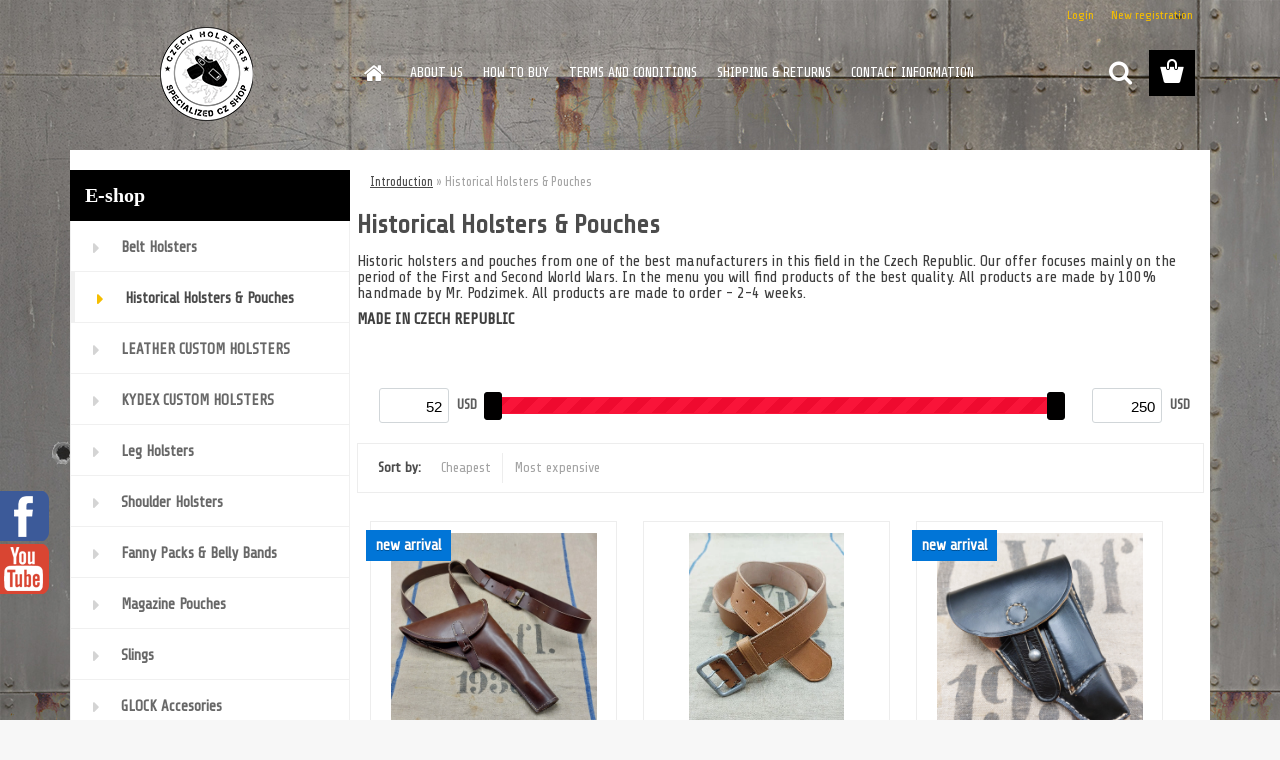

--- FILE ---
content_type: text/html; charset=utf-8
request_url: https://www.czech-holsters.com/Historical-Holsters-Pouches-c22_0_1.htm
body_size: 15580
content:

    <!DOCTYPE html>
    <html xmlns:og="http://ogp.me/ns#" xmlns:fb="http://www.facebook.com/2008/fbml" lang="en" class="tmpl__3rs08">
      <head>
          <script>
              window.cookie_preferences = getCookieSettings('cookie_preferences');
              window.cookie_statistics = getCookieSettings('cookie_statistics');
              window.cookie_marketing = getCookieSettings('cookie_marketing');

              function getCookieSettings(cookie_name) {
                  if (document.cookie.length > 0)
                  {
                      cookie_start = document.cookie.indexOf(cookie_name + "=");
                      if (cookie_start != -1)
                      {
                          cookie_start = cookie_start + cookie_name.length + 1;
                          cookie_end = document.cookie.indexOf(";", cookie_start);
                          if (cookie_end == -1)
                          {
                              cookie_end = document.cookie.length;
                          }
                          return unescape(document.cookie.substring(cookie_start, cookie_end));
                      }
                  }
                  return false;
              }
          </script>
                <title>Historical Holsters & Pouches | www.czech-holsters.com</title>
        <script type="text/javascript">var action_unavailable='action_unavailable';var id_language = 'en';var id_country_code = 'GB';var language_code = 'en-GB';var path_request = '/request.php';var type_request = 'POST';var cache_break = "2517"; var enable_console_debug = false; var enable_logging_errors = false;var administration_id_language = 'en';var administration_id_country_code = 'GB';</script>          <script type="text/javascript" src="//ajax.googleapis.com/ajax/libs/jquery/1.8.3/jquery.min.js"></script>
          <script type="text/javascript" src="//code.jquery.com/ui/1.12.1/jquery-ui.min.js" ></script>
                  <script src="/wa_script/js/jquery.hoverIntent.minified.js?_=2025-01-14-11-59" type="text/javascript"></script>
        <script type="text/javascript" src="/admin/jscripts/jquery.qtip.min.js?_=2025-01-14-11-59"></script>
                  <script src="/wa_script/js/jquery.selectBoxIt.min.js?_=2025-01-14-11-59" type="text/javascript"></script>
                  <script src="/wa_script/js/bs_overlay.js?_=2025-01-14-11-59" type="text/javascript"></script>
        <script src="/wa_script/js/bs_design.js?_=2025-01-14-11-59" type="text/javascript"></script>
        <script src="/admin/jscripts/wa_translation.js?_=2025-01-14-11-59" type="text/javascript"></script>
        <link rel="stylesheet" type="text/css" href="/css/jquery.selectBoxIt.wa_script.css?_=2025-01-14-11-59" media="screen, projection">
        <link rel="stylesheet" type="text/css" href="/css/jquery.qtip.lupa.css?_=2025-01-14-11-59">
        
                  <script src="/wa_script/js/jquery.colorbox-min.js?_=2025-01-14-11-59" type="text/javascript"></script>
          <link rel="stylesheet" type="text/css" href="/css/colorbox.css?_=2025-01-14-11-59">
          <script type="text/javascript">
            jQuery(document).ready(function() {
              (function() {
                function createGalleries(rel) {
                  var regex = new RegExp(rel + "\\[(\\d+)]"),
                      m, group = "g_" + rel, groupN;
                  $("a[rel*=" + rel + "]").each(function() {
                    m = regex.exec(this.getAttribute("rel"));
                    if(m) {
                      groupN = group + m[1];
                    } else {
                      groupN = group;
                    }
                    $(this).colorbox({
                      rel: groupN,
                      slideshow:false,
                       maxWidth: "85%",
                       maxHeight: "85%",
                       returnFocus: false
                    });
                  });
                }
                createGalleries("lytebox");
                createGalleries("lyteshow");
              })();
            });</script>
          <script type="text/javascript">
      function init_products_hovers()
      {
        jQuery(".product").hoverIntent({
          over: function(){
            jQuery(this).find(".icons_width_hack").animate({width: "130px"}, 300, function(){});
          } ,
          out: function(){
            jQuery(this).find(".icons_width_hack").animate({width: "10px"}, 300, function(){});
          },
          interval: 40
        });
      }
      jQuery(document).ready(function(){

        jQuery(".param select, .sorting select").selectBoxIt();

        jQuery(".productFooter").click(function()
        {
          var $product_detail_link = jQuery(this).parent().find("a:first");

          if($product_detail_link.length && $product_detail_link.attr("href"))
          {
            window.location.href = $product_detail_link.attr("href");
          }
        });
        init_products_hovers();
        
        ebar_details_visibility = {};
        ebar_details_visibility["user"] = false;
        ebar_details_visibility["basket"] = false;

        ebar_details_timer = {};
        ebar_details_timer["user"] = setTimeout(function(){},100);
        ebar_details_timer["basket"] = setTimeout(function(){},100);

        function ebar_set_show($caller)
        {
          var $box_name = $($caller).attr("id").split("_")[0];

          ebar_details_visibility["user"] = false;
          ebar_details_visibility["basket"] = false;

          ebar_details_visibility[$box_name] = true;

          resolve_ebar_set_visibility("user");
          resolve_ebar_set_visibility("basket");
        }

        function ebar_set_hide($caller)
        {
          var $box_name = $($caller).attr("id").split("_")[0];

          ebar_details_visibility[$box_name] = false;

          clearTimeout(ebar_details_timer[$box_name]);
          ebar_details_timer[$box_name] = setTimeout(function(){resolve_ebar_set_visibility($box_name);},300);
        }

        function resolve_ebar_set_visibility($box_name)
        {
          if(   ebar_details_visibility[$box_name]
             && jQuery("#"+$box_name+"_detail").is(":hidden"))
          {
            jQuery("#"+$box_name+"_detail").slideDown(300);
          }
          else if(   !ebar_details_visibility[$box_name]
                  && jQuery("#"+$box_name+"_detail").not(":hidden"))
          {
            jQuery("#"+$box_name+"_detail").slideUp(0, function() {
              $(this).css({overflow: ""});
            });
          }
        }

        
        jQuery("#user_icon, #basket_icon").hoverIntent({
          over: function(){
            ebar_set_show(this);
            
          } ,
          out: function(){
            ebar_set_hide(this);
          },
          interval: 40
        });
        
        jQuery("#user_icon").click(function(e)
        {
          if(jQuery(e.target).attr("id") == "user_icon")
          {
            window.location.href = "https://www.czech-holsters.com/mi5x1d24/e-login/";
          }
        });

        jQuery("#basket_icon").click(function(e)
        {
          if(jQuery(e.target).attr("id") == "basket_icon")
          {
            window.location.href = "https://www.czech-holsters.com/mi5x1d24/e-basket/";
          }
        });
      
      });
    </script>        <meta http-equiv="Content-language" content="en">
        <meta http-equiv="Content-Type" content="text/html; charset=utf-8">
        <meta name="language" content="english">
        <meta name="keywords" content="historical,holsters,pouches">
        <meta name="description" content="Historic holsters and pouches from one of the best manufacturers in this field in the Czech Republic. Our offer focuses mainly on the period of">
        <meta name="revisit-after" content="1 Days">
        <meta name="distribution" content="global">
        <meta name="expires" content="never">
                  <meta name="expires" content="never">
                    <link rel="canonical" href="https://www.czech-holsters.com/Historical-Holsters-Pouches-c22_0_1.htm"/>
          <meta property="og:image" content="http://www.czech-holsters.com/fotky7354/design_setup/images/custom_image_logo.png" />
<meta property="og:image:secure_url" content="https://www.czech-holsters.com/fotky7354/design_setup/images/custom_image_logo.png" />
<meta property="og:image:type" content="image/jpeg" />
            <meta name="robots" content="index, follow">
                    <link rel="stylesheet" type="text/css" href="/css/lang_dependent_css/lang_en.css?_=2025-01-14-11-59" media="screen, projection">
                <link rel='stylesheet' type='text/css' href='/wa_script/js/styles.css?_=2025-01-14-11-59'>
        <script language='javascript' type='text/javascript' src='/wa_script/js/javascripts.js?_=2025-01-14-11-59'></script>
        <script language='javascript' type='text/javascript' src='/wa_script/js/check_tel.js?_=2025-01-14-11-59'></script>
          <script src="/assets/javascripts/buy_button.js?_=2025-01-14-11-59"></script>
            <script type="text/javascript" src="/wa_script/js/bs_user.js?_=2025-01-14-11-59"></script>
        <script type="text/javascript" src="/wa_script/js/bs_fce.js?_=2025-01-14-11-59"></script>
        <script type="text/javascript" src="/wa_script/js/bs_fixed_bar.js?_=2025-01-14-11-59"></script>
        <script type="text/javascript" src="/bohemiasoft/js/bs.js?_=2025-01-14-11-59"></script>
        <script src="/wa_script/js/jquery.number.min.js?_=2025-01-14-11-59" type="text/javascript"></script>
        <script type="text/javascript">
            BS.User.id = 7354;
            BS.User.domain = "mi5x1d24";
            BS.User.is_responsive_layout = true;
            BS.User.max_search_query_length = 50;
            BS.User.max_autocomplete_words_count = 5;

            WA.Translation._autocompleter_ambiguous_query = ' Searching word is too common. Please insert more letters, words or continue by sending the searching form.';
            WA.Translation._autocompleter_no_results_found = ' There were no products or categories found.';
            WA.Translation._error = " Error";
            WA.Translation._success = " Success";
            WA.Translation._warning = " Warning";
            WA.Translation._multiples_inc_notify = '<p class="multiples-warning"><strong>This product can only be ordered in multiples of #inc#. </strong><br><small>The number of pieces you entered was increased according to this multiple.</small></p>';
            WA.Translation._shipping_change_selected = " Change...";
            WA.Translation._shipping_deliver_to_address = "_shipping_deliver_to_address";

            BS.Design.template = {
              name: "3rs08",
              is_selected: function(name) {
                if(Array.isArray(name)) {
                  return name.indexOf(this.name) > -1;
                } else {
                  return name === this.name;
                }
              }
            };
            BS.Design.isLayout3 = true;
            BS.Design.templates = {
              TEMPLATE_ARGON: "argon",TEMPLATE_NEON: "neon",TEMPLATE_CARBON: "carbon",TEMPLATE_XENON: "xenon",TEMPLATE_AURUM: "aurum",TEMPLATE_CUPRUM: "cuprum",TEMPLATE_ERBIUM: "erbium",TEMPLATE_CADMIUM: "cadmium",TEMPLATE_BARIUM: "barium",TEMPLATE_CHROMIUM: "chromium",TEMPLATE_SILICIUM: "silicium",TEMPLATE_IRIDIUM: "iridium",TEMPLATE_INDIUM: "indium",TEMPLATE_OXYGEN: "oxygen",TEMPLATE_HELIUM: "helium",TEMPLATE_FLUOR: "fluor",TEMPLATE_FERRUM: "ferrum",TEMPLATE_TERBIUM: "terbium",TEMPLATE_URANIUM: "uranium",TEMPLATE_ZINCUM: "zincum",TEMPLATE_CERIUM: "cerium",TEMPLATE_KRYPTON: "krypton",TEMPLATE_THORIUM: "thorium",TEMPLATE_ETHERUM: "etherum",TEMPLATE_KRYPTONIT: "kryptonit",TEMPLATE_TITANIUM: "titanium",TEMPLATE_PLATINUM: "platinum"            };
        </script>
                  <script src="/js/progress_button/modernizr.custom.js"></script>
                      <link rel="stylesheet" type="text/css" href="/bower_components/owl.carousel/dist/assets/owl.carousel.min.css" />
            <link rel="stylesheet" type="text/css" href="/bower_components/owl.carousel/dist/assets/owl.theme.default.min.css" />
            <script src="/bower_components/owl.carousel/dist/owl.carousel.min.js"></script>
                    <link rel="stylesheet" type="text/css" href="//static.bohemiasoft.com/jave/style.css?_=2025-01-14-11-59" media="screen">
                    <link rel="stylesheet" type="text/css" href="/css/font-awesome.4.7.0.min.css" media="screen">
          <link rel="stylesheet" type="text/css" href="/sablony/nove/3rs08/3rs08red/css/product_var3.css?_=2025-01-14-11-59" media="screen">
                    <link rel="stylesheet"
                type="text/css"
                id="tpl-editor-stylesheet"
                href="/sablony/nove/3rs08/3rs08red/css/colors.css?_=2025-01-14-11-59"
                media="screen">

          <meta name="viewport" content="width=device-width, initial-scale=1.0">
          <link rel="stylesheet" 
                   type="text/css" 
                   href="https://static.bohemiasoft.com/custom-css/argon.css?_1764923345" 
                   media="screen"><style type="text/css">
               <!--#site_logo{
                  width: 275px;
                  height: 100px;
                  background-image: url('/fotky7354/design_setup/images/custom_image_logo.png?cache_time=1512713788');
                  background-repeat: no-repeat;
                  
                }html body .myheader { 
          
          border: black;
          background-repeat: repeat;
          background-position: 0px 0px;
          
        }#page_background{
                  
                  background-repeat: repeat;
                  background-position: 0px 0px;
                  background-color: transparent;
                }.bgLupa{
                  padding: 0;
                  border: none;
                }
      /***font podkategorie - hover, active***/
      body #page .leftmenu2 ul ul li a:hover, body #page .leftmenu2 ul ul li.leftmenu2Act a{
                  color: #6f2a41 !important;
        }
      body #page .leftmenu ul ul li a:hover, body #page .leftmenu ul li.leftmenuAct ul li a:hover{
            color: #6f2a41 !important;
        }

 :root { 
 }
-->
                </style>          <link rel="stylesheet" type="text/css" href="/fotky7354/design_setup/css/user_defined.css?_=1515411857" media="screen, projection">
                    <script type="text/javascript" src="/admin/jscripts/wa_dialogs.js?_=2025-01-14-11-59"></script>
        <script async src="https://www.googletagmanager.com/gtag/js?id=UA-124359398-1"></script><script>
window.dataLayer = window.dataLayer || [];
function gtag(){dataLayer.push(arguments);}
gtag('js', new Date());
gtag('config', 'UA-124359398-1', { debug_mode: true });
</script>        <script type="text/javascript" src="/wa_script/js/search_autocompleter.js?_=2025-01-14-11-59"></script>
                <link rel="stylesheet" type="text/css" href="/assets/vendor/magnific-popup/magnific-popup.css" />
      <script src="/assets/vendor/magnific-popup/jquery.magnific-popup.js"></script>
      <script type="text/javascript">
        BS.env = {
          decPoint: ".",
          basketFloatEnabled: false        };
      </script>
      <script type="text/javascript" src="/node_modules/select2/dist/js/select2.min.js"></script>
      <script type="text/javascript" src="/node_modules/maximize-select2-height/maximize-select2-height.min.js"></script>
      <script type="text/javascript">
        (function() {
          $.fn.select2.defaults.set("language", {
            noResults: function() {return " No record found"},
            inputTooShort: function(o) {
              var n = o.minimum - o.input.length;
              return "_input_too_short".replace("#N#", n);
            }
          });
          $.fn.select2.defaults.set("width", "100%")
        })();

      </script>
      <link type="text/css" rel="stylesheet" href="/node_modules/select2/dist/css/select2.min.css" />
      <script type="text/javascript" src="/wa_script/js/countdown_timer.js?_=2025-01-14-11-59"></script>
      <script type="text/javascript" src="/wa_script/js/app.js?_=2025-01-14-11-59"></script>
      <script type="text/javascript" src="/node_modules/jquery-validation/dist/jquery.validate.min.js"></script>

      
          </head>
      <body class="lang-en layout3 not-home page-category page-category-22 basket-empty slider_available template-slider-custom vat-payer-n alternative-currency-n" >
        <a name="topweb"></a>
        
  <div id="responsive_layout_large"></div><div id="page">    <script type="text/javascript">
      var responsive_articlemenu_name = ' Menu';
      var responsive_eshopmenu_name = ' E-shop';
    </script>
        <link rel="stylesheet" type="text/css" href="/css/masterslider.css?_=2025-01-14-11-59" media="screen, projection">
    <script type="text/javascript" src="/js/masterslider.min.js"></script>
    <div class="myheader">
                <div class="navigate_bar">
            <div class="logo-wrapper">
            <a id="site_logo" href="//www.czech-holsters.com" class="mylogo" aria-label="Logo"></a>
    </div>
                        <!--[if IE 6]>
    <style>
    #main-menu ul ul{visibility:visible;}
    </style>
    <![endif]-->

    
    <div id="topmenu"><!-- TOPMENU -->
            <div id="main-menu" class="">
                 <ul>
            <li class="eshop-menu-home">
              <a href="//www.czech-holsters.com" class="top_parent_act" aria-label="Homepage">
                              </a>
            </li>
          </ul>
          
<ul><li class="eshop-menu-4 eshop-menu-order-1 eshop-menu-odd"><a href="/ABOUT-US-a4_0.htm"  class="top_parent">ABOUT US</a>
</li></ul>
<ul><li class="eshop-menu-1 eshop-menu-order-2 eshop-menu-even"><a href="/HOW-TO-BUY-a1_0.htm"  class="top_parent">HOW TO BUY</a>
</li></ul>
<ul><li class="eshop-menu-3 eshop-menu-order-3 eshop-menu-odd"><a href="/TERMS-AND-CONDITIONS-a3_0.htm"  class="top_parent">TERMS AND CONDITIONS</a>
</li></ul>
<ul><li class="eshop-menu-5 eshop-menu-order-4 eshop-menu-even"><a href="/SHIPPING-RETURNS-a5_0.htm"  class="top_parent">SHIPPING & RETURNS</a>
</li></ul>
<ul><li class="eshop-menu-2 eshop-menu-order-5 eshop-menu-odd"><a href="/CONTACT-INFORMATION-a2_0.htm"  class="top_parent">CONTACT INFORMATION</a>
</li></ul>      </div>
    </div><!-- END TOPMENU -->
        <div id="search">
      <form name="search" id="searchForm" action="/search-engine.htm" method="GET" enctype="multipart/form-data">
        <label for="q" class="title_left2"> Hľadanie</label>
        <p>
          <input name="slovo" type="text" class="inputBox" id="q" placeholder=" Enter search text" maxlength="50">
          
          <input type="hidden" id="source_service" value="www.fast-webshop.com">
        </p>
        <div class="wrapper_search_submit">
          <input type="submit" class="search_submit" aria-label="search" name="search_submit" value="">
        </div>
        <div id="search_setup_area">
          <input id="hledatjak2" checked="checked" type="radio" name="hledatjak" value="2">
          <label for="hledatjak2">Search in products </label>
          <br />
          <input id="hledatjak1"  type="radio" name="hledatjak" value="1">
          <label for="hledatjak1">Search in articles</label>
                    <script type="text/javascript">
            function resolve_search_mode_visibility()
            {
              if (jQuery('form[name=search] input').is(':focus'))
              {
                if (jQuery('#search_setup_area').is(':hidden'))
                {
                  jQuery('#search_setup_area').slideDown(400);
                }
              }
              else
              {
                if (jQuery('#search_setup_area').not(':hidden'))
                {
                  jQuery('#search_setup_area').slideUp(400);
                }
              }
            }

            $('form[name=search] input').click(function() {
              this.focus();
            });

            jQuery('form[name=search] input')
                .focus(function() {
                  resolve_search_mode_visibility();
                })
                .blur(function() {
                  setTimeout(function() {
                    resolve_search_mode_visibility();
                  }, 1000);
                });

          </script>
                  </div>
      </form>
    </div>
          </div>
          </div>
    <div id="page_background">      <div class="hack-box"><!-- HACK MIN WIDTH FOR IE 5, 5.5, 6  -->
                  <div id="masterpage" ><!-- MASTER PAGE -->
              <div id="header">          </div><!-- END HEADER -->
          
  <div id="ebar" class="" >        <div id="ebar_set">
                <div id="user_icon">

                            <div id="user_detail">
                    <div id="user_arrow_tag"></div>
                    <div id="user_content_tag">
                        <div id="user_content_tag_bg">
                            <a href="/mi5x1d24/e-login/"
                               class="elink user_login_text"
                               >
                               Login                            </a>
                            <a href="/mi5x1d24/e-register/"
                               class="elink user-logout user_register_text"
                               >
                               New registration                             </a>
                        </div>
                    </div>
                </div>
            
        </div>
        
                <div id="basket_icon" >
            <div id="basket_detail">
                <div id="basket_arrow_tag"></div>
                <div id="basket_content_tag">
                    <a id="quantity_tag" href="/mi5x1d24/e-basket" rel="nofollow" class="elink"><span class="quantity_count">0</span></a>
                                    </div>
            </div>
        </div>
                <a id="basket_tag"
           href="mi5x1d24/e-basket"
           rel="nofollow"
           class="elink">
            <span id="basket_tag_left">&nbsp;</span>
            <span id="basket_tag_right">
                0 pieces            </span>
        </a>
                </div></div>          <div id="aroundpage"><!-- AROUND PAGE -->
            
      <!-- LEFT BOX -->
      <div id="left-box">
              <div class="menu-typ-1" id="left_eshop">
                <p class="title_left_eshop">E-shop</p>
          
        <div id="inleft_eshop">
          <div class="leftmenu2">
                <ul class="root-eshop-menu">
              <li class="leftmenuDef category-menu-1 category-menu-order-1 category-menu-odd">
          <a href="/Belt-Holsters-c1_0_1.htm">            <strong>
              Belt Holsters            </strong>
            </a>        </li>

                <li class="leftmenuAct category-menu-22 category-menu-order-2 category-menu-even">
          <a href="/Historical-Holsters-Pouches-c22_0_1.htm">            <strong>
              Historical Holsters &amp; Pouches            </strong>
            </a>        </li>

            <ul class="eshop-submenu level-2">
          </ul>
      <style>
        #left-box .remove_point a::before
        {
          display: none;
        }
      </style>
            <li class="leftmenuDef category-menu-24 category-menu-order-3 category-menu-odd">
          <a href="/LEATHER-CUSTOM-HOLSTERS-c24_0_1.htm">            <strong>
              LEATHER CUSTOM HOLSTERS            </strong>
            </a>        </li>

                <li class="leftmenuDef category-menu-25 category-menu-order-4 category-menu-even">
          <a href="/KYDEX-CUSTOM-HOLSTERS-c25_0_1.htm">            <strong>
              KYDEX CUSTOM HOLSTERS            </strong>
            </a>        </li>

                <li class="leftmenuDef category-menu-14 category-menu-order-5 category-menu-odd">
          <a href="/Leg-Holsters-c14_0_1.htm">            <strong>
              Leg Holsters            </strong>
            </a>        </li>

                <li class="leftmenuDef category-menu-2 category-menu-order-6 category-menu-even">
          <a href="/Shoulder-Holsters-c2_0_1.htm">            <strong>
              Shoulder Holsters            </strong>
            </a>        </li>

                <li class="leftmenuDef category-menu-13 category-menu-order-7 category-menu-odd">
          <a href="/Fanny-Packs-Belly-Bands-c13_0_1.htm">            <strong>
              Fanny Packs &amp; Belly Bands            </strong>
            </a>        </li>

                <li class="leftmenuDef category-menu-6 category-menu-order-8 category-menu-even">
          <a href="/Magazine-Pouches-c6_0_1.htm">            <strong>
              Magazine Pouches            </strong>
            </a>        </li>

                <li class="leftmenuDef category-menu-7 category-menu-order-9 category-menu-odd">
          <a href="/Slings-c7_0_1.htm">            <strong>
              Slings            </strong>
            </a>        </li>

                <li class="leftmenuDef category-menu-27 category-menu-order-10 category-menu-even">
          <a href="/GLOCK-Accesories-c27_0_1.htm">            <strong>
              GLOCK Accesories            </strong>
            </a>        </li>

                <li class="leftmenuDef category-menu-8 category-menu-order-11 category-menu-odd">
          <a href="/Guns-Transport-Cases-c8_0_1.htm">            <strong>
              Guns Transport Cases            </strong>
            </a>        </li>

                <li class="leftmenuDef category-menu-20 category-menu-order-12 category-menu-even">
          <a href="/Pistol-Lights-Lasers-c20_0_1.htm">            <strong>
              Pistol Lights / Lasers            </strong>
            </a>        </li>

                <li class="leftmenuDef category-menu-23 category-menu-order-13 category-menu-odd">
          <a href="/Ear-Muffs-Protection-c23_0_1.htm">            <strong>
              Ear Muffs / Protection            </strong>
            </a>        </li>

                <li class="leftmenuDef category-menu-21 category-menu-order-14 category-menu-even">
          <a href="/Shooting-Range-Line-c21_0_1.htm">            <strong>
              Shooting Range Line            </strong>
            </a>        </li>

                <li class="leftmenuDef category-menu-16 category-menu-order-15 category-menu-odd">
          <a href="/Cleaning-Service-Kits-c16_0_1.htm">            <strong>
              Cleaning &amp; Service Kits            </strong>
            </a>        </li>

                <li class="leftmenuDef category-menu-17 category-menu-order-16 category-menu-even">
          <a href="/CZ-Accesories-Upgrades-c17_0_1.htm">            <strong>
              CZ Accesories &amp; Upgrades            </strong>
            </a>        </li>

                <li class="leftmenuDef category-menu-15 category-menu-order-17 category-menu-odd">
          <a href="/Shooting-Ballistic-Glasses-c15_0_1.htm">            <strong>
              Shooting &amp; Ballistic Glasses            </strong>
            </a>        </li>

                <li class="leftmenuDef category-menu-18 category-menu-order-18 category-menu-even">
          <a href="/Professional-Duty-Gloves-c18_0_1.htm">            <strong>
              Professional Duty Gloves            </strong>
            </a>        </li>

                <li class="leftmenuDef category-menu-11 category-menu-order-19 category-menu-odd">
          <a href="/Duty-Equipment-c11_0_1.htm">            <strong>
              Duty Equipment            </strong>
            </a>        </li>

                <li class="leftmenuDef category-menu-12 category-menu-order-20 category-menu-even">
          <a href="/CZUB-Clothes-Promo-Items-c12_0_1.htm">            <strong>
              CZUB Clothes &amp; Promo Items            </strong>
            </a>        </li>

                <li class="leftmenuDef category-menu-26 category-menu-order-21 category-menu-odd">
          <a href="/BOWS-CROSSBOWS-c26_0_1.htm">            <strong>
              BOWS / CROSSBOWS            </strong>
            </a>        </li>

            </ul>
      <style>
        #left-box .remove_point a::before
        {
          display: none;
        }
      </style>
              </div>
        </div>

        
        <div id="footleft1">
                  </div>

            </div>
          <div id="left3">
      <div id="inleft3_top"></div>
      <div id="inleft3">
        <p style="font-weight: bold; text-transform: uppercase; line-height: 25px; padding-left: 10px; border-bottom: 2px solid red; text-align: center;">Save 5% ? Just register</p>
<p style="text-align: center;"> </p>
<p style="text-align: center;"> </p>
<p style="text-align: center;"> </p>
<p style="text-align: center;"><a href="/mi5x1d24/show-free.htm?fid=15"><img src="/fotky7354/images1.png" alt="" width="120" height="122" /></a></p>              </div>
      <div id="inleft3_foot"></div>
    </div>
          </div><!-- END LEFT BOX -->
            <div id="right-box"><!-- RIGHT BOX2 -->
        <!-- xxxx badRight xxxx -->    <div class="news-box"><!-- NEWS BOX -->
      <p class="news-box-title">FEEDBACKS</p>
      <div class="in-news-box "><!-- in the news -->
        <span class="news-title"><a href="/show-free.htm?fid=5"><img src="/sablony/nove/3rs08/3rs08red/images/arr3.png" alt="arr3">Customers Reference</a></span>      </div><!-- end in the news -->
          </div><!-- END NEWS -->
    <div id="news-foot"></div><!-- foot NEWS -->
    <div class="break"></div>
    		<script>
		  gtag('event', 'view_item_list', {
			item_list_id: 'box_action',
			item_list_name: '',
			items: [{"item_id":508,"item_name":"VZ58,SA58 Professinal CZ Army Double Ammo Pouch - M95 Camo Pattern","price":25.99},{"item_id":507,"item_name":"VZ58,SA58 Professinal CZ Army Double Ammo Pouch - Desert Camo M95","price":25.99}]		  });
		</script>
		    <div class="action-box zbozi-akce intag_box action-box-deals"><!-- ACTION -->
      <p class="action-box-title">DISCOUNT</p>
      <div class="in-action-box "><!-- in the action -->
                    <div class="product3 in-stock-n"
                 onmouseover="this.classList.add('product3Act');"
                 onmouseout="this.classList.remove('product3Act');"
                 data-name="VZ58,SA58 Professinal CZ Army Double Ammo Pouch - M95 Camo Pattern"
                 data-id="508"
                 ><!-- PRODUCT BOX 3 -->
                            <div class="product3Title">
                <div class="product3TitleContent">
                  <a href="/VZ58-SA58-Professinal-CZ-Army-Double-Ammo-Pouch-M95-Camo-Pattern-d508.htm"
                     title=""
                     data-location="box_action"
                     data-id="508"
                     data-variant-id="0"
                     class="product-box-link"
                  >VZ58,SA58 Professinal CZ Army Double Ammo Pouch - M95 Camo Pattern</a>
                </div>
                              </div>
                            <div class="product3ImageBox">
                                <a href="/VZ58-SA58-Professinal-CZ-Army-Double-Ammo-Pouch-M95-Camo-Pattern-d508.htm"
                   data-location="box_action"
                   data-id="508"
                   data-variant-id="0"
                   class="product-box-link"
                >
                  <img src="/fotky7354/fotos/_vyrn_508630208.jpg"  alt="VZ58,SA58 Professinal CZ Army Double Ammo Pouch - M95 Camo Pattern" border="0" title="VZ58,SA58 Professinal CZ Army Double Ammo Pouch - M95 Camo Pattern" width="80">
                </a>

              </div>
                            <div class="clear"></div>
              <div class="product3PriceBox">
                                                <div class="product3Price">
                  <span class="our_price_text">Price</span> <span class="product_price_text">25.99&nbsp;USD</span>                </div>
                          <div class="stock_no">
            stock          </div>
                            <form method="post" action="/buy-product.htm?pid=508">
                                          <input type="submit"
                           class="buy_btn buy-button-action buy-button-action-2"
                           name=""
                           value="buy"
                           data-id="508"
                           data-variant-id="0"
                        data-product-info='{"count_type":0,"multiples":0}'                    >
                    <div class="clear"></div>
                  </form>
                                </div>
              <div class="clear"></div>
                          </div><!--END PRODUCT BOX 3 -->
             <div class="break"></div>            <div class="product3 in-stock-n"
                 onmouseover="this.classList.add('product3Act');"
                 onmouseout="this.classList.remove('product3Act');"
                 data-name="VZ58,SA58 Professinal CZ Army Double Ammo Pouch - Desert Camo M95"
                 data-id="507"
                 ><!-- PRODUCT BOX 3 -->
                            <div class="product3Title">
                <div class="product3TitleContent">
                  <a href="/VZ58-SA58-Professinal-CZ-Army-Double-Ammo-Pouch-Desert-Camo-M95-d507.htm"
                     title=""
                     data-location="box_action"
                     data-id="507"
                     data-variant-id="0"
                     class="product-box-link"
                  >VZ58,SA58 Professinal CZ Army Double Ammo Pouch - Desert Camo M95</a>
                </div>
                              </div>
                            <div class="product3ImageBox">
                                <a href="/VZ58-SA58-Professinal-CZ-Army-Double-Ammo-Pouch-Desert-Camo-M95-d507.htm"
                   data-location="box_action"
                   data-id="507"
                   data-variant-id="0"
                   class="product-box-link"
                >
                  <img src="/fotky7354/fotos/_vyrn_507630210B.jpg"  alt="VZ58,SA58 Professinal CZ Army Double Ammo Pouch - Desert Camo M95" border="0" title="VZ58,SA58 Professinal CZ Army Double Ammo Pouch - Desert Camo M95" width="80">
                </a>

              </div>
                            <div class="clear"></div>
              <div class="product3PriceBox">
                                                <div class="product3Price">
                  <span class="our_price_text">Price</span> <span class="product_price_text">25.99&nbsp;USD</span>                </div>
                          <div class="stock_no">
            stock          </div>
                            <form method="post" action="/buy-product.htm?pid=507">
                                          <input type="submit"
                           class="buy_btn buy-button-action buy-button-action-2"
                           name=""
                           value="buy"
                           data-id="507"
                           data-variant-id="0"
                        data-product-info='{"count_type":0,"multiples":0}'                    >
                    <div class="clear"></div>
                  </form>
                                </div>
              <div class="clear"></div>
                          </div><!--END PRODUCT BOX 3 -->
             <div class="break"></div>      </div><!-- end in the action -->
    </div><!-- END ACTION -->
        <div id="action-foot"></div><!-- foot right box --><div class="break"></div>
    		<script>
		  gtag('event', 'view_item_list', {
			item_list_id: 'box_bestsellers',
			item_list_name: '',
			items: [{"item_id":105,"item_name":"CZUB 5+1 Logos National CZ Shooters Team Cap","price":28.99},{"item_id":525,"item_name":"Falco\u00ae HandMade Leather Roto Shoulder Holster w\/ Counterbalance - CZ Options","price":179.99},{"item_id":302,"item_name":"CZ Universal Size Multivariable Ambidextrous Belt Holster ","price":37.99}]		  });
		</script>
		      <div class="action-box zbozi-akce intag_box action-box-bestsellers"><!-- ACTION -->
      <p class="action-box-title">BEST-SELLERS</p>
      <div class="in-action-box "><!-- in the action -->
                    <div class="product3 in-stock-y"
                 onmouseover="this.classList.add('product3Act');"
                 onmouseout="this.classList.remove('product3Act');"
                 data-name="CZUB 5+1 Logos National CZ Shooters Team Cap"
                 data-id="105"
                 ><!-- PRODUCT BOX 3 -->
                            <div class="product3Title">
                <div class="product3TitleContent">
                  <a href="/CZUB-5-1-Logos-National-CZ-Shooters-Team-Cap-d105.htm"
                     title="Manufacturer: CZUB"
                     data-location="box_bestsellers"
                     data-id="105"
                     data-variant-id="0"
                     class="product-box-link"
                  >CZUB 5+1 Logos National CZ Shooters Team Cap</a>
                </div>
                              </div>
                            <div class="product3ImageBox">
                                <a href="/CZUB-5-1-Logos-National-CZ-Shooters-Team-Cap-d105.htm"
                   data-location="box_bestsellers"
                   data-id="105"
                   data-variant-id="0"
                   class="product-box-link"
                >
                  <img src="/fotky7354/fotos/_vyrn_105DSCN5537_1600x1200_793x600.jpg"  alt="CZUB 5+1 Logos National CZ Shooters Team Cap" border="0" title="CZUB 5+1 Logos National CZ Shooters Team Cap" width="80">
                </a>

              </div>
                            <div class="clear"></div>
              <div class="product3PriceBox">
                                                <div class="product3Price">
                  <span class="our_price_text">Price</span> <span class="product_price_text">28.99&nbsp;USD</span>                </div>
                <div class="stock_yes">stock</div>                  <form method="post" action="/buy-product.htm?pid=105">
                                          <input type="submit"
                           class="buy_btn buy-button-action buy-button-action-1"
                           name=""
                           value="buy"
                        data-product-info='{"count_type":0,"multiples":0}'                           data-id="105"
                           data-variant-id="0"
                    >
                    <div class="clear"></div>
                  </form>
                                </div>
              <div class="clear"></div>
                          </div><!--END PRODUCT BOX 3 -->
             <div class="break"></div>            <div class="product3 in-stock-y"
                 onmouseover="this.classList.add('product3Act');"
                 onmouseout="this.classList.remove('product3Act');"
                 data-name="Falco® HandMade Leather Roto Shoulder Holster w/ Counterbalance - CZ Options"
                 data-id="525"
                 ><!-- PRODUCT BOX 3 -->
                            <div class="product3Title">
                <div class="product3TitleContent">
                  <a href="/Falco-HandMade-Leather-Roto-Shoulder-Holster-w-Counterbalance-CZ-Options-d525.htm"
                     title="Manufacturer: Falco® "
                     data-location="box_bestsellers"
                     data-id="525"
                     data-variant-id="0"
                     class="product-box-link"
                  >Falco® HandMade Leather Roto Shoulder Holster w/ Counterbalance - CZ Options</a>
                </div>
                              </div>
                            <div class="product3ImageBox">
                                <a href="/Falco-HandMade-Leather-Roto-Shoulder-Holster-w-Counterbalance-CZ-Options-d525.htm"
                   data-location="box_bestsellers"
                   data-id="525"
                   data-variant-id="0"
                   class="product-box-link"
                >
                  <img src="/fotky7354/fotos/_vyrn_525d603-d603-6201.jpg"  alt="Falco® HandMade Leather Roto Shoulder Holster w/ Counterbalance - CZ Options" border="0" title="Falco® HandMade Leather Roto Shoulder Holster w/ Counterbalance - CZ Options" width="80">
                </a>

              </div>
                            <div class="clear"></div>
              <div class="product3PriceBox">
                                                <div class="product3Price">
                  <span class="our_price_text">Price</span> <span class="product_price_text">179.99&nbsp;USD</span>                </div>
                <div class="stock_yes">stock</div>                  <form method="post" action="/buy-product.htm?pid=525">
                                          <input type="submit"
                           class="buy_btn buy-button-action buy-button-action-1"
                           name=""
                           value="buy"
                        data-product-info='{"count_type":0,"multiples":0}'                           data-id="525"
                           data-variant-id="0"
                    >
                    <div class="clear"></div>
                  </form>
                                </div>
              <div class="clear"></div>
                          </div><!--END PRODUCT BOX 3 -->
             <div class="break"></div>            <div class="product3 in-stock-y"
                 onmouseover="this.classList.add('product3Act');"
                 onmouseout="this.classList.remove('product3Act');"
                 data-name="CZ Universal Size Multivariable Ambidextrous Belt Holster "
                 data-id="302"
                 ><!-- PRODUCT BOX 3 -->
                            <div class="product3Title">
                <div class="product3TitleContent">
                  <a href="/CZ-Universal-Size-Multivariable-Ambidextrous-Belt-Holster-d302.htm"
                     title="Manufacturer: Dasta®"
                     data-location="box_bestsellers"
                     data-id="302"
                     data-variant-id="0"
                     class="product-box-link"
                  >CZ Universal Size Multivariable Ambidextrous Belt Holster </a>
                </div>
                              </div>
                            <div class="product3ImageBox">
                                <a href="/CZ-Universal-Size-Multivariable-Ambidextrous-Belt-Holster-d302.htm"
                   data-location="box_bestsellers"
                   data-id="302"
                   data-variant-id="0"
                   class="product-box-link"
                >
                  <img src="/fotky7354/fotos/_vyrn_30291U9cCkmurL-_SL1500__364x600.jpg"  alt="CZ Universal Size Multivariable Ambidextrous Belt Holster " border="0" title="CZ Universal Size Multivariable Ambidextrous Belt Holster " height="80">
                </a>

              </div>
                            <div class="clear"></div>
              <div class="product3PriceBox">
                                                <div class="product3Price">
                  <span class="our_price_text">Price</span> <span class="product_price_text">37.99&nbsp;USD</span>                </div>
                <div class="stock_yes">stock</div>                  <form method="post" action="/buy-product.htm?pid=302">
                                          <input type="submit"
                           class="buy_btn buy-button-action buy-button-action-1"
                           name=""
                           value="buy"
                        data-product-info='{"count_type":0,"multiples":0}'                           data-id="302"
                           data-variant-id="0"
                    >
                    <div class="clear"></div>
                  </form>
                                </div>
              <div class="clear"></div>
                          </div><!--END PRODUCT BOX 3 -->
             <div class="break"></div>      </div><!-- end in the action -->
    </div><!-- END ACTION -->
        <div id="action-foot"></div><!-- foot right box --><div class="break"></div>
        <div id="right3">
      <div id="inright3_top"></div>
      <div id="inright3">
        <h3 class="shippingPartners">Shipping Partners</h3>
<div class="rightLogos">
<img src="/fotky7044/l01.jpg" alt="Logo" />
<img src="/fotky7044/l02.jpg" alt="Logo" />
<img src="/fotky7044/l03.jpg" alt="Logo" />
</div>

<h3 class="shippingPartners">Payments Method</h3>
<div class="rightLogos">
<img src="/fotky7044/paypal.jpg" alt="Logo" />
</div>      </div>
      <div id="inright3_foot"></div>
    </div>
    <div class="break"></div>
          </div><!-- END RIGHT BOX -->
      

            <hr class="hide">
                        <div id="centerpage"><!-- CENTER PAGE -->
              <div id="incenterpage"><!-- in the center -->
                  <script src="/wa_script/js/params.js?u=2025-01-14-11-59" type="text/javascript"></script>
  <script type="text/javascript">
      WA.Translation._h1_page = 'page';
  </script>
  <script src="/wa_script/js/jquery.ui.touch-punch.min.js?u=4" type="text/javascript"></script>
      <div id="wherei"><!-- wherei -->
      <p>
        <a href="/">Introduction</a>
                          <span class="arrow">&#187;</span>
          <span class="active">Historical Holsters &amp; Pouches</span></p>
            </p>
    </div><!-- END wherei -->
    <script type="application/ld+json">
    {
    "@context": "http://schema.org",
    "@type": "BreadcrumbList",
    "itemListElement": [
    {
        "@type": "ListItem",
        "position": 1,
        "item": {
            "@id": "https://www.czech-holsters.com",
            "name": "Home"
        }
    },
            {
                "@type": "ListItem",
                "position": 2,
                "item": {
                    "@id": "https://www.czech-holsters.com/Historical-Holsters-Pouches-c22_0_1.htm",
                    "name": "Historical Holsters &amp; Pouches"
                }
            }

          ]}
     </script>
        <h1 class="title_page def_color">Historical Holsters & Pouches</h1>
    <p></p>
<p></p>
<p><span style="font-size: 16px;">Historic holsters and pouches from one of the best manufacturers in this field in the Czech Republic. Our offer focuses mainly on the period of the First and Second World Wars. In the menu you will find products of the best quality. All products are made by 100% handmade by Mr. Podzimek. All products are made to order - 2-4 weeks. </span></p>
<p></p>
<p><span style="font-size: 16px;"><strong>MADE IN CZECH REPUBLIC</strong></span></p>    <hr class="hide">
          <ul class="bookmark product_switcher"><!-- BOOKMARKS -->
                  <li class=""><a href="/Historical-Holsters-Pouches-c22_0_1.htm?sort=42&display_as=row">Line display</a></li>
                </ul>
      <div class="under_bookm"></div>
          <div class="break"></div>
        <div id="centerpage_params_filter_area" class="param centerpage_params_filter_areas params_filter_areas params_part_hidden">
            <form method="POST" class="filtering_form" id="centerpage_filtering_form">
      <div id="centerpage_params_filter_header" class="centerpage_params_filter_headers">
                  <div id="centerpage_label_min_price">
            <input type="text" class="price min_price" name="min_price" value="52">
            <span class="currency_label">
              USD            </span>
          </div>
          <input type="hidden" disabled="disabled" name="allowed_min_price" value="52">
          <input type="hidden" name="min_price_filter" value="0">
          <div id="centerpage_price_slider_box_area" class="centerpage_price_slider_box_areas">
            <div id="centerpage_price_slider_box" class="centerpage_price_slider_boxes" ></div>
          </div>
          <div id="centerpage_label_max_price">
            <input type="text" class="price max_price" name="max_price" value="250">
            <span class="currency_label">
              USD            </span>
          </div>
                          <input type="hidden" disabled="disabled" name="allowed_max_price" value="250">
        <input type="hidden" name="max_price_filter" value="0">
      </div>
      <input type="hidden" name="show_centerpage_params_filter" value="0">
      <input type="hidden" name="selected_centerpage_param_filter" value="0">
            <div id="centerpage_params_filter_selected" class="centerpage_params_filters_selected">
              </div>
      </form>
        </div>
        <form id="products_params_form" style="display: none">
      <input type="hidden" name="request_uri" value="/Historical-Holsters-Pouches-c22_0_1.htm" >
      <input type="hidden" name="source_service" value="fast-webshop.com" >
      <input type="hidden" disabled="disabled" name="new_url_activated" value="1" >
      <input type="hidden" name="action" value="Get_products" >
              <input type="hidden" name="pages[0]" value="mi5x1d24">
                <input type="hidden" name="pages[1]" value="eshop">
                <input type="hidden" name="pages[2]" value="22-1-Historical-Holsters-Pouches">
                <input type="hidden" name="pages[3]" value="0">
                <input type="hidden" name="pages[4]" value="42">
              <div id="hash_params_place"></div>
    </form>
    <a href="#products_place" id="products_place" style="display: none">&nbsp;</a>
    <script>update_products(true);</script>
        <div id="products_sorting_box" class="sorting products_sorting_boxes">
      <div id="products_sorting_table" class="products_sorting_tables">
        <div id="products_sorting_line" class="products_sorting_lines">
          <div class="sorting_label">Sort by:</div>
                  <a data-sorting="3"
           href="https://www.czech-holsters.com?sort=3"
           rel="nofollow"
           class="sorting_item ">
              Cheapest        </a>
                <a data-sorting="4"
           href="https://www.czech-holsters.com?sort=4"
           rel="nofollow"
           class="sorting_item ">
              Most expensive        </a>
                </div>
              </div>
    </div>
    <div class="products_wrap full">
            <div class="product_wraper container">    <div          class="product tab_img160 image_first one-preview-image in-stock-y"
         data-name="Austria-Hungary Army Officer Premium Leather GASSER M1870 Holster"
         data-id="579"
        >
            <!-- PRODUCT BOX -->
      <div class="productBody">
                  <div class="img_box">
            <a href="/Austria-Hungary-Army-Officer-Premium-Leather-GASSER-M1870-Holster-d579.htm"
               data-id="579"
               data-location="category_page"
               data-variant-id="0"
               class="product-box-link"
            >
              <img  alt="Austria-Hungary Army Officer Premium Leather GASSER M1870 Holster"
                 title="Austria-Hungary Army Officer Premium Leather GASSER M1870 Holster"
                 rel="579"
                 src="/fotky7354/fotos/_vyrn_57920240815_205018.jpeg"
                 class="">
                            <img src="/images/empty.gif" width="130" height="0" alt="empty"></a>
                      </div>
                      <div class="productTitle">
              <div class="productTitleContent">
                <a href="/Austria-Hungary-Army-Officer-Premium-Leather-GASSER-M1870-Holster-d579.htm"
                                       data-id="579"
                   data-location="category_page"
                   data-variant-id="0"
                   class="product-box-link"
                >Austria-Hungary Army Officer Premium Leather GASSER M1870 Holster</a>
              </div>
                          </div>
                    <div class="break"></div>
                        <div class="productPriceBox" >
                    <div class="productPriceSmall">&nbsp;</div><br>
          <div class="productPrice">
                        <span class="our_price_text">Price</span> <span class="product_price_text">219.90&nbsp;USD</span>          </div><br>
                          <form method="post" action="/buy-product.htm?pid=579">
                                    <input type="submit"
                         class="buy_btn buy-button-action buy-button-action-12"
                         data-id="579"
                         data-variant-id="0"
                         name="" value="buy"
                         data-similar-popup="0"
                         data-product-info='{"count_type":0,"multiples":0}'>
                                    <div class="clear"></div>
                </form>
                <div class="stock_yes">stock</div>        </div>
        <div class="clear"></div>
      </div>
      <div class="productFooter">
        <div class="productFooterContent">
                        <div class="there_are_status_icons"></div>
            <div class="icons_width_hack">
                              <div class="ico_new">new arrival</div>
                            </div>
                    </div>
              </div>
          </div>
    <hr class="hide">            <hr class="hide">
          <div          class="product tab_img160 image_first one-preview-image in-stock-y"
         data-name="WW2 German Army LW, WH Officer Leather High Quality Patined Belt"
         data-id="578"
        >
            <!-- PRODUCT BOX -->
      <div class="productBody">
                  <div class="img_box">
            <a href="/WW2-German-Army-LW-WH-Officer-Leather-High-Quality-Patined-Belt-d578.htm"
               data-id="578"
               data-location="category_page"
               data-variant-id="0"
               class="product-box-link"
            >
              <img  alt="WW2 German Army LW, WH Officer Leather High Quality Patined Belt"
                 title="WW2 German Army LW, WH Officer Leather High Quality Patined Belt"
                 rel="578"
                 src="/fotky7354/fotos/_vyrn_578s-l1600--5.webp"
                 class="">
                            <img src="/images/empty.gif" width="130" height="0" alt="empty"></a>
                      </div>
                      <div class="productTitle">
              <div class="productTitleContent">
                <a href="/WW2-German-Army-LW-WH-Officer-Leather-High-Quality-Patined-Belt-d578.htm"
                                       data-id="578"
                   data-location="category_page"
                   data-variant-id="0"
                   class="product-box-link"
                >WW2 German Army LW, WH Officer Leather High Quality Patined Belt</a>
              </div>
                          </div>
                    <div class="break"></div>
                        <div class="productPriceBox" >
                    <div class="productPriceSmall">&nbsp;</div><br>
          <div class="productPrice">
                        <span class="our_price_text">Price</span> <span class="product_price_text">52.90&nbsp;USD</span>          </div><br>
                          <form method="post" action="/buy-product.htm?pid=578">
                                    <input type="submit"
                         class="buy_btn buy-button-action buy-button-action-12"
                         data-id="578"
                         data-variant-id="0"
                         name="" value="buy"
                         data-similar-popup="0"
                         data-product-info='{"count_type":0,"multiples":0}'>
                                    <div class="clear"></div>
                </form>
                <div class="stock_yes">stock</div>        </div>
        <div class="clear"></div>
      </div>
      <div class="productFooter">
        <div class="productFooterContent">
                    </div>
              </div>
          </div>
    <hr class="hide">            <hr class="hide">
          <div          class="product tab_img160 image_first one-preview-image in-stock-y"
         data-name="Czechoslovakia ( First Republic 1918-1938 ) Holster CZ 45 / CZ DUO - Black"
         data-id="576"
        >
            <!-- PRODUCT BOX -->
      <div class="productBody">
                  <div class="img_box">
            <a href="/Czechoslovakia-First-Republic-1918-1938-Holster-CZ-45-CZ-DUO-Black-d576.htm"
               data-id="576"
               data-location="category_page"
               data-variant-id="0"
               class="product-box-link"
            >
              <img  alt="Czechoslovakia ( First Republic 1918-1938 ) Holster CZ 45 / CZ DUO - Black"
                 title="Czechoslovakia ( First Republic 1918-1938 ) Holster CZ 45 / CZ DUO - Black"
                 rel="576"
                 src="/fotky7354/fotos/_vyrn_57620240320_093530.jpeg"
                 class="">
                            <img src="/images/empty.gif" width="130" height="0" alt="empty"></a>
                      </div>
                      <div class="productTitle">
              <div class="productTitleContent">
                <a href="/Czechoslovakia-First-Republic-1918-1938-Holster-CZ-45-CZ-DUO-Black-d576.htm"
                                       data-id="576"
                   data-location="category_page"
                   data-variant-id="0"
                   class="product-box-link"
                >Czechoslovakia ( First Republic 1918-1938 ) Holster CZ 45 / CZ DUO - Black</a>
              </div>
                          </div>
                    <div class="break"></div>
                        <div class="productPriceBox" >
                    <div class="productPriceSmall">&nbsp;</div><br>
          <div class="productPrice">
                        <span class="our_price_text">Price</span> <span class="product_price_text">72.90&nbsp;USD</span>          </div><br>
                          <form method="post" action="/buy-product.htm?pid=576">
                                    <input type="submit"
                         class="buy_btn buy-button-action buy-button-action-12"
                         data-id="576"
                         data-variant-id="0"
                         name="" value="buy"
                         data-similar-popup="0"
                         data-product-info='{"count_type":0,"multiples":0}'>
                                    <div class="clear"></div>
                </form>
                <div class="stock_yes">stock</div>        </div>
        <div class="clear"></div>
      </div>
      <div class="productFooter">
        <div class="productFooterContent">
                        <div class="there_are_status_icons"></div>
            <div class="icons_width_hack">
                              <div class="ico_new">new arrival</div>
                            </div>
                    </div>
              </div>
          </div>
    <hr class="hide">          <div class="break"></div>
                      <hr class="hide">
          <div          class="product tab_img160 image_first one-preview-image in-stock-y"
         data-name="Czechoslovakia ( First Republic 1918-1938 )  Holster CZ 45 / CZ DUO - Brown"
         data-id="575"
        >
            <!-- PRODUCT BOX -->
      <div class="productBody">
                  <div class="img_box">
            <a href="/Czechoslovakia-First-Republic-1918-1938-Holster-CZ-45-CZ-DUO-Brown-d575.htm"
               data-id="575"
               data-location="category_page"
               data-variant-id="0"
               class="product-box-link"
            >
              <img  alt="Czechoslovakia ( First Republic 1918-1938 )  Holster CZ 45 / CZ DUO - Brown"
                 title="Czechoslovakia ( First Republic 1918-1938 )  Holster CZ 45 / CZ DUO - Brown"
                 rel="575"
                 src="/fotky7354/fotos/_vyrn_57520240131_171441.jpeg"
                 class="">
                            <img src="/images/empty.gif" width="130" height="0" alt="empty"></a>
                      </div>
                      <div class="productTitle">
              <div class="productTitleContent">
                <a href="/Czechoslovakia-First-Republic-1918-1938-Holster-CZ-45-CZ-DUO-Brown-d575.htm"
                                       data-id="575"
                   data-location="category_page"
                   data-variant-id="0"
                   class="product-box-link"
                >Czechoslovakia ( First Republic 1918-1938 )  Holster CZ 45 / CZ DUO - Brown</a>
              </div>
                          </div>
                    <div class="break"></div>
                        <div class="productPriceBox" >
                    <div class="productPriceSmall">&nbsp;</div><br>
          <div class="productPrice">
                        <span class="our_price_text">Price</span> <span class="product_price_text">72.90&nbsp;USD</span>          </div><br>
                          <form method="post" action="/buy-product.htm?pid=575">
                                    <input type="submit"
                         class="buy_btn buy-button-action buy-button-action-12"
                         data-id="575"
                         data-variant-id="0"
                         name="" value="buy"
                         data-similar-popup="0"
                         data-product-info='{"count_type":0,"multiples":0}'>
                                    <div class="clear"></div>
                </form>
                <div class="stock_yes">stock</div>        </div>
        <div class="clear"></div>
      </div>
      <div class="productFooter">
        <div class="productFooterContent">
                        <div class="there_are_status_icons"></div>
            <div class="icons_width_hack">
                              <div class="ico_new">new arrival</div>
                            </div>
                    </div>
              </div>
          </div>
    <hr class="hide">            <hr class="hide">
          <div          class="product tab_img160 image_first one-preview-image in-stock-y"
         data-name="WW2 Quality German Army 100% Handmade MAUSER 98K Strong Canvas Cover w/ Marking"
         data-id="571"
        >
            <!-- PRODUCT BOX -->
      <div class="productBody">
                  <div class="img_box">
            <a href="/WW2-Quality-German-Army-100-Handmade-MAUSER-98K-Strong-Canvas-Cover-w-Marking-d571.htm"
               data-id="571"
               data-location="category_page"
               data-variant-id="0"
               class="product-box-link"
            >
              <img  alt="WW2 Quality German Army 100% Handmade MAUSER 98K Strong Canvas Cover w/ Marking"
                 title="WW2 Quality German Army 100% Handmade MAUSER 98K Strong Canvas Cover w/ Marking"
                 rel="571"
                 src="/fotky7354/fotos/_vyrn_571DSC_0477.jpg"
                 class="">
                            <img src="/images/empty.gif" width="130" height="53" alt="empty"></a>
                      </div>
                      <div class="productTitle">
              <div class="productTitleContent">
                <a href="/WW2-Quality-German-Army-100-Handmade-MAUSER-98K-Strong-Canvas-Cover-w-Marking-d571.htm"
                                       data-id="571"
                   data-location="category_page"
                   data-variant-id="0"
                   class="product-box-link"
                >WW2 Quality German Army 100% Handmade MAUSER 98K Strong Canvas Cover w/ Marking</a>
              </div>
                          </div>
                    <div class="break"></div>
                        <div class="productPriceBox" >
                    <div class="productPriceSmall">&nbsp;</div><br>
          <div class="productPrice">
                        <span class="our_price_text">Price</span> <span class="product_price_text">110.99&nbsp;USD</span>          </div><br>
                          <form method="post" action="/buy-product.htm?pid=571">
                                    <input type="submit"
                         class="buy_btn buy-button-action buy-button-action-12"
                         data-id="571"
                         data-variant-id="0"
                         name="" value="buy"
                         data-similar-popup="0"
                         data-product-info='{"count_type":0,"multiples":0}'>
                                    <div class="clear"></div>
                </form>
                <div class="stock_yes">stock</div>        </div>
        <div class="clear"></div>
      </div>
      <div class="productFooter">
        <div class="productFooterContent">
                        <div class="there_are_status_icons"></div>
            <div class="icons_width_hack">
                              <div class="ico_new">new arrival</div>
                            </div>
                    </div>
              </div>
          </div>
    <hr class="hide">            <hr class="hide">
          <div          class="product tab_img160 image_first one-preview-image in-stock-y"
         data-name="WW I,II German Army 100% Handmade MAUSER Cover Sights w/ Marking"
         data-id="570"
        >
            <!-- PRODUCT BOX -->
      <div class="productBody">
                  <div class="img_box">
            <a href="/WW-I-II-German-Army-100-Handmade-MAUSER-Cover-Sights-w-Marking-d570.htm"
               data-id="570"
               data-location="category_page"
               data-variant-id="0"
               class="product-box-link"
            >
              <img  alt="WW I,II German Army 100% Handmade MAUSER Cover Sights w/ Marking"
                 title="WW I,II German Army 100% Handmade MAUSER Cover Sights w/ Marking"
                 rel="570"
                 src="/fotky7354/fotos/_vyrn_570DSC_0257.jpg"
                 class="">
                            <img src="/images/empty.gif" width="130" height="53" alt="empty"></a>
                      </div>
                      <div class="productTitle">
              <div class="productTitleContent">
                <a href="/WW-I-II-German-Army-100-Handmade-MAUSER-Cover-Sights-w-Marking-d570.htm"
                                       data-id="570"
                   data-location="category_page"
                   data-variant-id="0"
                   class="product-box-link"
                >WW I,II German Army 100% Handmade MAUSER Cover Sights w/ Marking</a>
              </div>
                          </div>
                    <div class="break"></div>
                        <div class="productPriceBox" >
                    <div class="productPriceSmall">&nbsp;</div><br>
          <div class="productPrice">
                        <span class="our_price_text">Price</span> <span class="product_price_text">65.99&nbsp;USD</span>          </div><br>
                          <form method="post" action="/buy-product.htm?pid=570">
                                    <input type="submit"
                         class="buy_btn buy-button-action buy-button-action-12"
                         data-id="570"
                         data-variant-id="0"
                         name="" value="buy"
                         data-similar-popup="0"
                         data-product-info='{"count_type":0,"multiples":0}'>
                                    <div class="clear"></div>
                </form>
                <div class="stock_yes">stock</div>        </div>
        <div class="clear"></div>
      </div>
      <div class="productFooter">
        <div class="productFooterContent">
                        <div class="there_are_status_icons"></div>
            <div class="icons_width_hack">
                              <div class="ico_new">new arrival</div>
                            </div>
                    </div>
              </div>
          </div>
    <hr class="hide">          <div class="break"></div>
                      <hr class="hide">
          <div          class="product tab_img160 image_first one-preview-image in-stock-y"
         data-name="WW2 German 100% Handmade High Quality MP 38/40 Ammo Pouch LW PARATROOPER"
         data-id="569"
        >
            <!-- PRODUCT BOX -->
      <div class="productBody">
                  <div class="img_box">
            <a href="/WW2-German-100-Handmade-High-Quality-MP-38-40-Ammo-Pouch-LW-PARATROOPER-d569.htm"
               data-id="569"
               data-location="category_page"
               data-variant-id="0"
               class="product-box-link"
            >
              <img  alt="WW2 German 100% Handmade High Quality MP 38/40 Ammo Pouch LW PARATROOPER"
                 title="WW2 German 100% Handmade High Quality MP 38/40 Ammo Pouch LW PARATROOPER"
                 rel="569"
                 src="/fotky7354/fotos/_vyrn_569DSC_0433-9.jpg"
                 class="">
                            <img src="/images/empty.gif" width="130" height="53" alt="empty"></a>
                      </div>
                      <div class="productTitle">
              <div class="productTitleContent">
                <a href="/WW2-German-100-Handmade-High-Quality-MP-38-40-Ammo-Pouch-LW-PARATROOPER-d569.htm"
                                       data-id="569"
                   data-location="category_page"
                   data-variant-id="0"
                   class="product-box-link"
                >WW2 German 100% Handmade High Quality MP 38/40 Ammo Pouch LW PARATROOPER</a>
              </div>
                          </div>
                    <div class="break"></div>
                        <div class="productPriceBox" >
                    <div class="productPriceSmall">&nbsp;</div><br>
          <div class="productPrice">
                        <span class="our_price_text">Price</span> <span class="product_price_text">249.99&nbsp;USD</span>          </div><br>
                          <form method="post" action="/buy-product.htm?pid=569">
                                    <input type="submit"
                         class="buy_btn buy-button-action buy-button-action-12"
                         data-id="569"
                         data-variant-id="0"
                         name="" value="buy"
                         data-similar-popup="0"
                         data-product-info='{"count_type":0,"multiples":0}'>
                                    <div class="clear"></div>
                </form>
                <div class="stock_yes">stock</div>        </div>
        <div class="clear"></div>
      </div>
      <div class="productFooter">
        <div class="productFooterContent">
                    </div>
              </div>
          </div>
    <hr class="hide">            <hr class="hide">
          <div          class="product tab_img160 image_first one-preview-image in-stock-y"
         data-name="WW2 German Army Signal Pistol Holster 100% Handmade w/ Ramrod - RARE"
         data-id="561"
        >
            <!-- PRODUCT BOX -->
      <div class="productBody">
                  <div class="img_box">
            <a href="/WW2-German-Army-Signal-Pistol-Holster-100-Handmade-w-Ramrod-RARE-d561.htm"
               data-id="561"
               data-location="category_page"
               data-variant-id="0"
               class="product-box-link"
            >
              <img  alt="WW2 German Army Signal Pistol Holster 100% Handmade w/ Ramrod - RARE"
                 title="WW2 German Army Signal Pistol Holster 100% Handmade w/ Ramrod - RARE"
                 rel="561"
                 src="/fotky7354/fotos/_vyrn_561DSC_0475.jpg"
                 class="">
                            <img src="/images/empty.gif" width="130" height="53" alt="empty"></a>
                      </div>
                      <div class="productTitle">
              <div class="productTitleContent">
                <a href="/WW2-German-Army-Signal-Pistol-Holster-100-Handmade-w-Ramrod-RARE-d561.htm"
                                       data-id="561"
                   data-location="category_page"
                   data-variant-id="0"
                   class="product-box-link"
                >WW2 German Army Signal Pistol Holster 100% Handmade w/ Ramrod - RARE</a>
              </div>
                          </div>
                    <div class="break"></div>
                        <div class="productPriceBox" >
                    <div class="productPriceSmall">&nbsp;</div><br>
          <div class="productPrice">
                        <span class="our_price_text">Price</span> <span class="product_price_text">124.99&nbsp;USD</span>          </div><br>
                          <form method="post" action="/buy-product.htm?pid=561">
                                    <input type="submit"
                         class="buy_btn buy-button-action buy-button-action-12"
                         data-id="561"
                         data-variant-id="0"
                         name="" value="buy"
                         data-similar-popup="0"
                         data-product-info='{"count_type":0,"multiples":0}'>
                                    <div class="clear"></div>
                </form>
                <div class="stock_yes">stock</div>        </div>
        <div class="clear"></div>
      </div>
      <div class="productFooter">
        <div class="productFooterContent">
                        <div class="there_are_status_icons"></div>
            <div class="icons_width_hack">
                              <div class="ico_new">new arrival</div>
                            </div>
                    </div>
              </div>
          </div>
    <hr class="hide">            <hr class="hide">
          <div          class="product tab_img160 image_first one-preview-image in-stock-y"
         data-name="WW1 / WW2 German Army 100% Handmade Leather Holster Browning FN 1910-  Brown"
         data-id="560"
        >
            <!-- PRODUCT BOX -->
      <div class="productBody">
                  <div class="img_box">
            <a href="/WW1-WW2-German-Army-100-Handmade-Leather-Holster-Browning-FN-1910-Brown-d560.htm"
               data-id="560"
               data-location="category_page"
               data-variant-id="0"
               class="product-box-link"
            >
              <img  alt="WW1 / WW2 German Army 100% Handmade Leather Holster Browning FN 1910-  Brown"
                 title="WW1 / WW2 German Army 100% Handmade Leather Holster Browning FN 1910-  Brown"
                 rel="560"
                 src="/fotky7354/fotos/_vyrn_560DSC_0069.jpg"
                 class="">
                            <img src="/images/empty.gif" width="130" height="53" alt="empty"></a>
                      </div>
                      <div class="productTitle">
              <div class="productTitleContent">
                <a href="/WW1-WW2-German-Army-100-Handmade-Leather-Holster-Browning-FN-1910-Brown-d560.htm"
                                       data-id="560"
                   data-location="category_page"
                   data-variant-id="0"
                   class="product-box-link"
                >WW1 / WW2 German Army 100% Handmade Leather Holster Browning FN 1910-  Brown</a>
              </div>
                          </div>
                    <div class="break"></div>
                        <div class="productPriceBox" >
                    <div class="productPriceSmall">&nbsp;</div><br>
          <div class="productPrice">
                        <span class="our_price_text">Price</span> <span class="product_price_text">89.99&nbsp;USD</span>          </div><br>
                          <form method="post" action="/buy-product.htm?pid=560">
                                    <input type="submit"
                         class="buy_btn buy-button-action buy-button-action-12"
                         data-id="560"
                         data-variant-id="0"
                         name="" value="buy"
                         data-similar-popup="0"
                         data-product-info='{"count_type":0,"multiples":0}'>
                                    <div class="clear"></div>
                </form>
                <div class="stock_yes">stock</div>        </div>
        <div class="clear"></div>
      </div>
      <div class="productFooter">
        <div class="productFooterContent">
                        <div class="there_are_status_icons"></div>
            <div class="icons_width_hack">
                              <div class="ico_new">new arrival</div>
                            </div>
                    </div>
              </div>
          </div>
    <hr class="hide">          <div class="break"></div>
                      <hr class="hide">
          <div          class="product tab_img160 image_first one-preview-image in-stock-y"
         data-name="WW2 German Army 100% Handmade Leather Holster RADOM VIS 35- Black"
         data-id="559"
        >
            <!-- PRODUCT BOX -->
      <div class="productBody">
                  <div class="img_box">
            <a href="/WW2-German-Army-100-Handmade-Leather-Holster-RADOM-VIS-35-Black-d559.htm"
               data-id="559"
               data-location="category_page"
               data-variant-id="0"
               class="product-box-link"
            >
              <img  alt="WW2 German Army 100% Handmade Leather Holster RADOM VIS 35- Black"
                 title="WW2 German Army 100% Handmade Leather Holster RADOM VIS 35- Black"
                 rel="559"
                 src="/fotky7354/fotos/_vyrn_559DSC_0470-3.jpg"
                 class="">
                            <img src="/images/empty.gif" width="130" height="53" alt="empty"></a>
                      </div>
                      <div class="productTitle">
              <div class="productTitleContent">
                <a href="/WW2-German-Army-100-Handmade-Leather-Holster-RADOM-VIS-35-Black-d559.htm"
                                       data-id="559"
                   data-location="category_page"
                   data-variant-id="0"
                   class="product-box-link"
                >WW2 German Army 100% Handmade Leather Holster RADOM VIS 35- Black</a>
              </div>
                          </div>
                    <div class="break"></div>
                        <div class="productPriceBox" >
                    <div class="productPriceSmall">&nbsp;</div><br>
          <div class="productPrice">
                        <span class="our_price_text">Price</span> <span class="product_price_text">89.99&nbsp;USD</span>          </div><br>
                          <form method="post" action="/buy-product.htm?pid=559">
                                    <input type="submit"
                         class="buy_btn buy-button-action buy-button-action-12"
                         data-id="559"
                         data-variant-id="0"
                         name="" value="buy"
                         data-similar-popup="0"
                         data-product-info='{"count_type":0,"multiples":0}'>
                                    <div class="clear"></div>
                </form>
                <div class="stock_yes">stock</div>        </div>
        <div class="clear"></div>
      </div>
      <div class="productFooter">
        <div class="productFooterContent">
                        <div class="there_are_status_icons"></div>
            <div class="icons_width_hack">
                              <div class="ico_new">new arrival</div>
                            </div>
                    </div>
              </div>
          </div>
    <hr class="hide">            <hr class="hide">
          <div          class="product tab_img160 image_first one-preview-image in-stock-y"
         data-name="WW2 German 100% Handmade Leather Holster Walther P38- Black"
         data-id="558"
        >
            <!-- PRODUCT BOX -->
      <div class="productBody">
                  <div class="img_box">
            <a href="/WW2-German-100-Handmade-Leather-Holster-Walther-P38-Black-d558.htm"
               data-id="558"
               data-location="category_page"
               data-variant-id="0"
               class="product-box-link"
            >
              <img  alt="WW2 German 100% Handmade Leather Holster Walther P38- Black"
                 title="WW2 German 100% Handmade Leather Holster Walther P38- Black"
                 rel="558"
                 src="/fotky7354/fotos/_vyrn_558DSC_0539.jpg"
                 class="">
                            <img src="/images/empty.gif" width="130" height="53" alt="empty"></a>
                      </div>
                      <div class="productTitle">
              <div class="productTitleContent">
                <a href="/WW2-German-100-Handmade-Leather-Holster-Walther-P38-Black-d558.htm"
                                       data-id="558"
                   data-location="category_page"
                   data-variant-id="0"
                   class="product-box-link"
                >WW2 German 100% Handmade Leather Holster Walther P38- Black</a>
              </div>
                          </div>
                    <div class="break"></div>
                        <div class="productPriceBox" >
                    <div class="productPriceSmall">&nbsp;</div><br>
          <div class="productPrice">
                        <span class="our_price_text">Price</span> <span class="product_price_text">89.99&nbsp;USD</span>          </div><br>
                          <form method="post" action="/buy-product.htm?pid=558">
                                    <input type="submit"
                         class="buy_btn buy-button-action buy-button-action-12"
                         data-id="558"
                         data-variant-id="0"
                         name="" value="buy"
                         data-similar-popup="0"
                         data-product-info='{"count_type":0,"multiples":0}'>
                                    <div class="clear"></div>
                </form>
                <div class="stock_yes">stock</div>        </div>
        <div class="clear"></div>
      </div>
      <div class="productFooter">
        <div class="productFooterContent">
                        <div class="there_are_status_icons"></div>
            <div class="icons_width_hack">
                              <div class="ico_new">new arrival</div>
                            </div>
                    </div>
              </div>
          </div>
    <hr class="hide">            <hr class="hide">
          <div          class="product tab_img160 image_first one-preview-image in-stock-y"
         data-name="WW2 German 100% Handmade High Quality STG 44 Ammo Pouch"
         data-id="554"
        >
            <!-- PRODUCT BOX -->
      <div class="productBody">
                  <div class="img_box">
            <a href="/WW2-German-100-Handmade-High-Quality-STG-44-Ammo-Pouch-d554.htm"
               data-id="554"
               data-location="category_page"
               data-variant-id="0"
               class="product-box-link"
            >
              <img  alt="WW2 German 100% Handmade High Quality STG 44 Ammo Pouch"
                 title="WW2 German 100% Handmade High Quality STG 44 Ammo Pouch"
                 rel="554"
                 src="/fotky7354/fotos/_vyrn_554DSC_0405.jpg"
                 class="">
                            <img src="/images/empty.gif" width="130" height="53" alt="empty"></a>
                      </div>
                      <div class="productTitle">
              <div class="productTitleContent">
                <a href="/WW2-German-100-Handmade-High-Quality-STG-44-Ammo-Pouch-d554.htm"
                                       data-id="554"
                   data-location="category_page"
                   data-variant-id="0"
                   class="product-box-link"
                >WW2 German 100% Handmade High Quality STG 44 Ammo Pouch</a>
              </div>
                          </div>
                    <div class="break"></div>
                        <div class="productPriceBox" >
                    <div class="productPriceSmall">&nbsp;</div><br>
          <div class="productPrice">
                        <span class="our_price_text">Price</span> <span class="product_price_text">199.99&nbsp;USD</span>          </div><br>
                          <form method="post" action="/buy-product.htm?pid=554">
                                    <input type="submit"
                         class="buy_btn buy-button-action buy-button-action-12"
                         data-id="554"
                         data-variant-id="0"
                         name="" value="buy"
                         data-similar-popup="0"
                         data-product-info='{"count_type":0,"multiples":0}'>
                                    <div class="clear"></div>
                </form>
                <div class="stock_yes">stock</div>        </div>
        <div class="clear"></div>
      </div>
      <div class="productFooter">
        <div class="productFooterContent">
                        <div class="there_are_status_icons"></div>
            <div class="icons_width_hack">
                              <div class="ico_new">new arrival</div>
                            </div>
                    </div>
              </div>
          </div>
    <hr class="hide">          <div class="break"></div>
                      <hr class="hide">
          <div          class="product tab_img160 image_first one-preview-image in-stock-y"
         data-name="Czechoslovakia ( First Republic 1918-1938 ) Gendarmerie Service Holster CZ vz.27"
         data-id="517"
        >
            <!-- PRODUCT BOX -->
      <div class="productBody">
                  <div class="img_box">
            <a href="/Czechoslovakia-First-Republic-1918-1938-Gendarmerie-Service-Holster-CZ-vz-27-d517.htm"
               data-id="517"
               data-location="category_page"
               data-variant-id="0"
               class="product-box-link"
            >
              <img  alt="Czechoslovakia ( First Republic 1918-1938 ) Gendarmerie Service Holster CZ vz.27"
                 title="Czechoslovakia ( First Republic 1918-1938 ) Gendarmerie Service Holster CZ vz.27"
                 rel="517"
                 src="/fotky7354/fotos/_vyrn_517DSC_0839.jpg"
                 class="">
                            <img src="/images/empty.gif" width="130" height="53" alt="empty"></a>
                      </div>
                      <div class="productTitle">
              <div class="productTitleContent">
                <a href="/Czechoslovakia-First-Republic-1918-1938-Gendarmerie-Service-Holster-CZ-vz-27-d517.htm"
                                       data-id="517"
                   data-location="category_page"
                   data-variant-id="0"
                   class="product-box-link"
                >Czechoslovakia ( First Republic 1918-1938 ) Gendarmerie Service Holster CZ vz.27</a>
              </div>
                          </div>
                    <div class="break"></div>
                        <div class="productPriceBox" >
                    <div class="productPriceSmall">&nbsp;</div><br>
          <div class="productPrice">
                        <span class="our_price_text">Price</span> <span class="product_price_text">89.99&nbsp;USD</span>          </div><br>
                          <form method="post" action="/buy-product.htm?pid=517">
                                    <input type="submit"
                         class="buy_btn buy-button-action buy-button-action-12"
                         data-id="517"
                         data-variant-id="0"
                         name="" value="buy"
                         data-similar-popup="0"
                         data-product-info='{"count_type":0,"multiples":0}'>
                                    <div class="clear"></div>
                </form>
                <div class="stock_yes">stock</div>        </div>
        <div class="clear"></div>
      </div>
      <div class="productFooter">
        <div class="productFooterContent">
                        <div class="there_are_status_icons"></div>
            <div class="icons_width_hack">
                              <div class="ico_new">new arrival</div>
                            </div>
                    </div>
              </div>
          </div>
    <hr class="hide">            <hr class="hide">
          <div          class="product tab_img160 image_first one-preview-image in-stock-y"
         data-name="Czechoslovakia CZ vz.27 100% Handmade Leather Holster ( WW2 German Model )"
         data-id="516"
        >
            <!-- PRODUCT BOX -->
      <div class="productBody">
                  <div class="img_box">
            <a href="/Czechoslovakia-CZ-vz-27-100-Handmade-Leather-Holster-WW2-German-Model-d516.htm"
               data-id="516"
               data-location="category_page"
               data-variant-id="0"
               class="product-box-link"
            >
              <img  alt="Czechoslovakia CZ vz.27 100% Handmade Leather Holster ( WW2 German Model )"
                 title="Czechoslovakia CZ vz.27 100% Handmade Leather Holster ( WW2 German Model )"
                 rel="516"
                 src="/fotky7354/fotos/_vyrn_516DSC_0397.jpg"
                 class="">
                            <img src="/images/empty.gif" width="130" height="53" alt="empty"></a>
                      </div>
                      <div class="productTitle">
              <div class="productTitleContent">
                <a href="/Czechoslovakia-CZ-vz-27-100-Handmade-Leather-Holster-WW2-German-Model-d516.htm"
                                       data-id="516"
                   data-location="category_page"
                   data-variant-id="0"
                   class="product-box-link"
                >Czechoslovakia CZ vz.27 100% Handmade Leather Holster ( WW2 German Model )</a>
              </div>
                          </div>
                    <div class="break"></div>
                        <div class="productPriceBox" >
                    <div class="productPriceSmall">&nbsp;</div><br>
          <div class="productPrice">
                        <span class="our_price_text">Price</span> <span class="product_price_text">84.99&nbsp;USD</span>          </div><br>
                          <form method="post" action="/buy-product.htm?pid=516">
                                    <input type="submit"
                         class="buy_btn buy-button-action buy-button-action-12"
                         data-id="516"
                         data-variant-id="0"
                         name="" value="buy"
                         data-similar-popup="0"
                         data-product-info='{"count_type":0,"multiples":0}'>
                                    <div class="clear"></div>
                </form>
                <div class="stock_yes">stock</div>        </div>
        <div class="clear"></div>
      </div>
      <div class="productFooter">
        <div class="productFooterContent">
                        <div class="there_are_status_icons"></div>
            <div class="icons_width_hack">
                              <div class="ico_new">new arrival</div>
                            </div>
                    </div>
              </div>
          </div>
    <hr class="hide">            <hr class="hide">
          <div          class="product tab_img160 image_first one-preview-image in-stock-y"
         data-name="Czechoslovakia ( First Republic 1918-1938 ) Gendarmerie Service Holster CZ vz.24"
         data-id="515"
        >
            <!-- PRODUCT BOX -->
      <div class="productBody">
                  <div class="img_box">
            <a href="/Czechoslovakia-First-Republic-1918-1938-Gendarmerie-Service-Holster-CZ-vz-24-d515.htm"
               data-id="515"
               data-location="category_page"
               data-variant-id="0"
               class="product-box-link"
            >
              <img  alt="Czechoslovakia ( First Republic 1918-1938 ) Gendarmerie Service Holster CZ vz.24"
                 title="Czechoslovakia ( First Republic 1918-1938 ) Gendarmerie Service Holster CZ vz.24"
                 rel="515"
                 src="/fotky7354/fotos/_vyrn_515DSC_0596-0.jpg"
                 class="">
                            <img src="/images/empty.gif" width="130" height="53" alt="empty"></a>
                      </div>
                      <div class="productTitle">
              <div class="productTitleContent">
                <a href="/Czechoslovakia-First-Republic-1918-1938-Gendarmerie-Service-Holster-CZ-vz-24-d515.htm"
                                       data-id="515"
                   data-location="category_page"
                   data-variant-id="0"
                   class="product-box-link"
                >Czechoslovakia ( First Republic 1918-1938 ) Gendarmerie Service Holster CZ vz.24</a>
              </div>
                          </div>
                    <div class="break"></div>
                        <div class="productPriceBox" >
                    <div class="productPriceSmall">&nbsp;</div><br>
          <div class="productPrice">
                        <span class="our_price_text">Price</span> <span class="product_price_text">89.99&nbsp;USD</span>          </div><br>
                          <form method="post" action="/buy-product.htm?pid=515">
                                    <input type="submit"
                         class="buy_btn buy-button-action buy-button-action-12"
                         data-id="515"
                         data-variant-id="0"
                         name="" value="buy"
                         data-similar-popup="0"
                         data-product-info='{"count_type":0,"multiples":0}'>
                                    <div class="clear"></div>
                </form>
                <div class="stock_yes">stock</div>        </div>
        <div class="clear"></div>
      </div>
      <div class="productFooter">
        <div class="productFooterContent">
                        <div class="there_are_status_icons"></div>
            <div class="icons_width_hack">
                              <div class="ico_new">new arrival</div>
                            </div>
                    </div>
              </div>
          </div>
    <hr class="hide">          <div class="break"></div>
                      <hr class="hide">
          <div          class="product tab_img160 image_first one-preview-image in-stock-y"
         data-name="WW1 German 100% Handmade Canvas Holster Steyr 1915 - Canvas Green"
         data-id="514"
        >
            <!-- PRODUCT BOX -->
      <div class="productBody">
                  <div class="img_box">
            <a href="/WW1-German-100-Handmade-Canvas-Holster-Steyr-1915-Canvas-Green-d514.htm"
               data-id="514"
               data-location="category_page"
               data-variant-id="0"
               class="product-box-link"
            >
              <img  alt="WW1 German 100% Handmade Canvas Holster Steyr 1915 - Canvas Green"
                 title="WW1 German 100% Handmade Canvas Holster Steyr 1915 - Canvas Green"
                 rel="514"
                 src="/fotky7354/fotos/_vyrn_514DSC_0359.jpg"
                 class="">
                            <img src="/images/empty.gif" width="130" height="53" alt="empty"></a>
                      </div>
                      <div class="productTitle">
              <div class="productTitleContent">
                <a href="/WW1-German-100-Handmade-Canvas-Holster-Steyr-1915-Canvas-Green-d514.htm"
                                       data-id="514"
                   data-location="category_page"
                   data-variant-id="0"
                   class="product-box-link"
                >WW1 German 100% Handmade Canvas Holster Steyr 1915 - Canvas Green</a>
              </div>
                          </div>
                    <div class="break"></div>
                        <div class="productPriceBox" >
                    <div class="productPriceSmall">&nbsp;</div><br>
          <div class="productPrice">
                        <span class="our_price_text">Price</span> <span class="product_price_text">105.99&nbsp;USD</span>          </div><br>
                          <form method="post" action="/buy-product.htm?pid=514">
                                    <input type="submit"
                         class="buy_btn buy-button-action buy-button-action-12"
                         data-id="514"
                         data-variant-id="0"
                         name="" value="buy"
                         data-similar-popup="0"
                         data-product-info='{"count_type":0,"multiples":0}'>
                                    <div class="clear"></div>
                </form>
                <div class="stock_yes">stock</div>        </div>
        <div class="clear"></div>
      </div>
      <div class="productFooter">
        <div class="productFooterContent">
                        <div class="there_are_status_icons"></div>
            <div class="icons_width_hack">
                              <div class="ico_new">new arrival</div>
                            </div>
                    </div>
              </div>
          </div>
    <hr class="hide">            <hr class="hide">
          <div          class="product tab_img160 image_first one-preview-image in-stock-y"
         data-name="WW2 German 100% Handmade Leather Holster Walther PPK - Brown"
         data-id="513"
        >
            <!-- PRODUCT BOX -->
      <div class="productBody">
                  <div class="img_box">
            <a href="/WW2-German-100-Handmade-Leather-Holster-Walther-PPK-Brown-d513.htm"
               data-id="513"
               data-location="category_page"
               data-variant-id="0"
               class="product-box-link"
            >
              <img  alt="WW2 German 100% Handmade Leather Holster Walther PPK - Brown"
                 title="WW2 German 100% Handmade Leather Holster Walther PPK - Brown"
                 rel="513"
                 src="/fotky7354/fotos/_vyrn_513DSC_0425.jpg"
                 class="">
                            <img src="/images/empty.gif" width="130" height="53" alt="empty"></a>
                      </div>
                      <div class="productTitle">
              <div class="productTitleContent">
                <a href="/WW2-German-100-Handmade-Leather-Holster-Walther-PPK-Brown-d513.htm"
                                       data-id="513"
                   data-location="category_page"
                   data-variant-id="0"
                   class="product-box-link"
                >WW2 German 100% Handmade Leather Holster Walther PPK - Brown</a>
              </div>
                          </div>
                    <div class="break"></div>
                        <div class="productPriceBox" >
                    <div class="productPriceSmall">&nbsp;</div><br>
          <div class="productPrice">
                        <span class="our_price_text">Price</span> <span class="product_price_text">81.99&nbsp;USD</span>          </div><br>
                          <form method="post" action="/buy-product.htm?pid=513">
                                    <input type="submit"
                         class="buy_btn buy-button-action buy-button-action-12"
                         data-id="513"
                         data-variant-id="0"
                         name="" value="buy"
                         data-similar-popup="0"
                         data-product-info='{"count_type":0,"multiples":0}'>
                                    <div class="clear"></div>
                </form>
                <div class="stock_yes">stock</div>        </div>
        <div class="clear"></div>
      </div>
      <div class="productFooter">
        <div class="productFooterContent">
                        <div class="there_are_status_icons"></div>
            <div class="icons_width_hack">
                              <div class="ico_new">new arrival</div>
                            </div>
                    </div>
              </div>
          </div>
    <hr class="hide">            <hr class="hide">
          <div          class="product tab_img160 image_first one-preview-image in-stock-y"
         data-name="WW2 German 100% Handmade Leather Holster Walther PP - Black"
         data-id="512"
        >
            <!-- PRODUCT BOX -->
      <div class="productBody">
                  <div class="img_box">
            <a href="/WW2-German-100-Handmade-Leather-Holster-Walther-PP-Black-d512.htm"
               data-id="512"
               data-location="category_page"
               data-variant-id="0"
               class="product-box-link"
            >
              <img  alt="WW2 German 100% Handmade Leather Holster Walther PP - Black"
                 title="WW2 German 100% Handmade Leather Holster Walther PP - Black"
                 rel="512"
                 src="/fotky7354/fotos/_vyrn_512DSC_0502-0.jpg"
                 class="">
                            <img src="/images/empty.gif" width="130" height="53" alt="empty"></a>
                      </div>
                      <div class="productTitle">
              <div class="productTitleContent">
                <a href="/WW2-German-100-Handmade-Leather-Holster-Walther-PP-Black-d512.htm"
                                       data-id="512"
                   data-location="category_page"
                   data-variant-id="0"
                   class="product-box-link"
                >WW2 German 100% Handmade Leather Holster Walther PP - Black</a>
              </div>
                          </div>
                    <div class="break"></div>
                        <div class="productPriceBox" >
                    <div class="productPriceSmall">&nbsp;</div><br>
          <div class="productPrice">
                        <span class="our_price_text">Price</span> <span class="product_price_text">84.99&nbsp;USD</span>          </div><br>
                          <form method="post" action="/buy-product.htm?pid=512">
                                    <input type="submit"
                         class="buy_btn buy-button-action buy-button-action-12"
                         data-id="512"
                         data-variant-id="0"
                         name="" value="buy"
                         data-similar-popup="0"
                         data-product-info='{"count_type":0,"multiples":0}'>
                                    <div class="clear"></div>
                </form>
                <div class="stock_yes">stock</div>        </div>
        <div class="clear"></div>
      </div>
      <div class="productFooter">
        <div class="productFooterContent">
                        <div class="there_are_status_icons"></div>
            <div class="icons_width_hack">
                              <div class="ico_new">new arrival</div>
                            </div>
                    </div>
              </div>
          </div>
    <hr class="hide">          <div class="break"></div>
                      <hr class="hide">
          <div          class="product tab_img160 image_first one-preview-image in-stock-y"
         data-name="WW2 German Luftwaffe 100% Handmade Leather Holster Walther P38- Brown"
         data-id="511"
        >
            <!-- PRODUCT BOX -->
      <div class="productBody">
                  <div class="img_box">
            <a href="/WW2-German-Luftwaffe-100-Handmade-Leather-Holster-Walther-P38-Brown-d511.htm"
               data-id="511"
               data-location="category_page"
               data-variant-id="0"
               class="product-box-link"
            >
              <img  alt="WW2 German Luftwaffe 100% Handmade Leather Holster Walther P38- Brown"
                 title="WW2 German Luftwaffe 100% Handmade Leather Holster Walther P38- Brown"
                 rel="511"
                 src="/fotky7354/fotos/_vyrn_511DSC_0074-1.jpg"
                 class="">
                            <img src="/images/empty.gif" width="130" height="53" alt="empty"></a>
                      </div>
                      <div class="productTitle">
              <div class="productTitleContent">
                <a href="/WW2-German-Luftwaffe-100-Handmade-Leather-Holster-Walther-P38-Brown-d511.htm"
                                       data-id="511"
                   data-location="category_page"
                   data-variant-id="0"
                   class="product-box-link"
                >WW2 German Luftwaffe 100% Handmade Leather Holster Walther P38- Brown</a>
              </div>
                          </div>
                    <div class="break"></div>
                        <div class="productPriceBox" >
                    <div class="productPriceSmall">&nbsp;</div><br>
          <div class="productPrice">
                        <span class="our_price_text">Price</span> <span class="product_price_text">89.99&nbsp;USD</span>          </div><br>
                          <form method="post" action="/buy-product.htm?pid=511">
                                    <input type="submit"
                         class="buy_btn buy-button-action buy-button-action-12"
                         data-id="511"
                         data-variant-id="0"
                         name="" value="buy"
                         data-similar-popup="0"
                         data-product-info='{"count_type":0,"multiples":0}'>
                                    <div class="clear"></div>
                </form>
                <div class="stock_yes">stock</div>        </div>
        <div class="clear"></div>
      </div>
      <div class="productFooter">
        <div class="productFooterContent">
                        <div class="there_are_status_icons"></div>
            <div class="icons_width_hack">
                              <div class="ico_new">new arrival</div>
                            </div>
                    </div>
              </div>
          </div>
    <hr class="hide">            <hr class="hide">
          <div          class="product tab_img160 image_first one-preview-image in-stock-y"
         data-name="WW2 German 100% Handmade Leather Holster Walther PP - Brown"
         data-id="510"
        >
            <!-- PRODUCT BOX -->
      <div class="productBody">
                  <div class="img_box">
            <a href="/WW2-German-100-Handmade-Leather-Holster-Walther-PP-Brown-d510.htm"
               data-id="510"
               data-location="category_page"
               data-variant-id="0"
               class="product-box-link"
            >
              <img  alt="WW2 German 100% Handmade Leather Holster Walther PP - Brown"
                 title="WW2 German 100% Handmade Leather Holster Walther PP - Brown"
                 rel="510"
                 src="/fotky7354/fotos/_vyrn_510DSC_0170-8.jpg"
                 class="">
                            <img src="/images/empty.gif" width="130" height="53" alt="empty"></a>
                      </div>
                      <div class="productTitle">
              <div class="productTitleContent">
                <a href="/WW2-German-100-Handmade-Leather-Holster-Walther-PP-Brown-d510.htm"
                                       data-id="510"
                   data-location="category_page"
                   data-variant-id="0"
                   class="product-box-link"
                >WW2 German 100% Handmade Leather Holster Walther PP - Brown</a>
              </div>
                          </div>
                    <div class="break"></div>
                        <div class="productPriceBox" >
                    <div class="productPriceSmall">&nbsp;</div><br>
          <div class="productPrice">
                        <span class="our_price_text">Price</span> <span class="product_price_text">84.99&nbsp;USD</span>          </div><br>
                          <form method="post" action="/buy-product.htm?pid=510">
                                    <input type="submit"
                         class="buy_btn buy-button-action buy-button-action-12"
                         data-id="510"
                         data-variant-id="0"
                         name="" value="buy"
                         data-similar-popup="0"
                         data-product-info='{"count_type":0,"multiples":0}'>
                                    <div class="clear"></div>
                </form>
                <div class="stock_yes">stock</div>        </div>
        <div class="clear"></div>
      </div>
      <div class="productFooter">
        <div class="productFooterContent">
                        <div class="there_are_status_icons"></div>
            <div class="icons_width_hack">
                              <div class="ico_new">new arrival</div>
                            </div>
                    </div>
              </div>
          </div>
    <hr class="hide">            <hr class="hide">
          <div          class="product tab_img160 image_first one-preview-image in-stock-y"
         data-name="WW2 German 100% Handmade Leather Holster Browning HP35 FN - Brown"
         data-id="509"
        >
            <!-- PRODUCT BOX -->
      <div class="productBody">
                  <div class="img_box">
            <a href="/WW2-German-100-Handmade-Leather-Holster-Browning-HP35-FN-Brown-d509.htm"
               data-id="509"
               data-location="category_page"
               data-variant-id="0"
               class="product-box-link"
            >
              <img  alt="WW2 German 100% Handmade Leather Holster Browning HP35 FN - Brown"
                 title="WW2 German 100% Handmade Leather Holster Browning HP35 FN - Brown"
                 rel="509"
                 src="/fotky7354/fotos/_vyrn_5091.jpg"
                 class="">
                            <img src="/images/empty.gif" width="130" height="53" alt="empty"></a>
                      </div>
                      <div class="productTitle">
              <div class="productTitleContent">
                <a href="/WW2-German-100-Handmade-Leather-Holster-Browning-HP35-FN-Brown-d509.htm"
                                       data-id="509"
                   data-location="category_page"
                   data-variant-id="0"
                   class="product-box-link"
                >WW2 German 100% Handmade Leather Holster Browning HP35 FN - Brown</a>
              </div>
                          </div>
                    <div class="break"></div>
                        <div class="productPriceBox" >
                    <div class="productPriceSmall">&nbsp;</div><br>
          <div class="productPrice">
                        <span class="our_price_text">Price</span> <span class="product_price_text">89.99&nbsp;USD</span>          </div><br>
                          <form method="post" action="/buy-product.htm?pid=509">
                                    <input type="submit"
                         class="buy_btn buy-button-action buy-button-action-12"
                         data-id="509"
                         data-variant-id="0"
                         name="" value="buy"
                         data-similar-popup="0"
                         data-product-info='{"count_type":0,"multiples":0}'>
                                    <div class="clear"></div>
                </form>
                <div class="stock_yes">stock</div>        </div>
        <div class="clear"></div>
      </div>
      <div class="productFooter">
        <div class="productFooterContent">
                        <div class="there_are_status_icons"></div>
            <div class="icons_width_hack">
                              <div class="ico_new">new arrival</div>
                            </div>
                    </div>
              </div>
          </div>
    <hr class="hide">          <div class="break"></div>
                <div class="clear"></div>      <script>
          if(BS.Design.third_generation()) {
              BS.ui.inputSpinner.init();
          }
      </script>
      </div>
          </div>  <div class="clear"></div>

		<script>
		  gtag('event', 'view_item_list', {
			item_list_id: 'category_page',
			item_list_name: 'Historical Holsters & Pouches',
			items: [{"item_id":579,"item_name":"Austria-Hungary Army Officer Premium Leather GASSER M1870 Holster","price":219.9},{"item_id":578,"item_name":"WW2 German Army LW, WH Officer Leather High Quality Patined Belt","price":52.9},{"item_id":576,"item_name":"Czechoslovakia ( First Republic 1918-1938 ) Holster CZ 45 \/ CZ DUO - Black","price":72.9},{"item_id":575,"item_name":"Czechoslovakia ( First Republic 1918-1938 )  Holster CZ 45 \/ CZ DUO - Brown","price":72.9},{"item_id":571,"item_name":"WW2 Quality German Army 100% Handmade MAUSER 98K Strong Canvas Cover w\/ Marking","price":110.99},{"item_id":570,"item_name":"WW I,II German Army 100% Handmade MAUSER Cover Sights w\/ Marking","price":65.99},{"item_id":569,"item_name":"WW2 German 100% Handmade High Quality MP 38\/40 Ammo Pouch LW PARATROOPER","price":249.99},{"item_id":561,"item_name":"WW2 German Army Signal Pistol Holster 100% Handmade w\/ Ramrod - RARE","price":124.99},{"item_id":560,"item_name":"WW1 \/ WW2 German Army 100% Handmade Leather Holster Browning FN 1910-  Brown","price":89.99},{"item_id":559,"item_name":"WW2 German Army 100% Handmade Leather Holster RADOM VIS 35- Black","price":89.99},{"item_id":558,"item_name":"WW2 German 100% Handmade Leather Holster Walther P38- Black","price":89.99},{"item_id":554,"item_name":"WW2 German 100% Handmade High Quality STG 44 Ammo Pouch","price":199.99},{"item_id":517,"item_name":"Czechoslovakia ( First Republic 1918-1938 ) Gendarmerie Service Holster CZ vz.27","price":89.99},{"item_id":516,"item_name":"Czechoslovakia CZ vz.27 100% Handmade Leather Holster ( WW2 German Model )","price":84.99},{"item_id":515,"item_name":"Czechoslovakia ( First Republic 1918-1938 ) Gendarmerie Service Holster CZ vz.24","price":89.99},{"item_id":514,"item_name":"WW1 German 100% Handmade Canvas Holster Steyr 1915 - Canvas Green","price":105.99},{"item_id":513,"item_name":"WW2 German 100% Handmade Leather Holster Walther PPK - Brown","price":81.99},{"item_id":512,"item_name":"WW2 German 100% Handmade Leather Holster Walther PP - Black","price":84.99},{"item_id":511,"item_name":"WW2 German Luftwaffe 100% Handmade Leather Holster Walther P38- Brown","price":89.99},{"item_id":510,"item_name":"WW2 German 100% Handmade Leather Holster Walther PP - Brown","price":84.99},{"item_id":509,"item_name":"WW2 German 100% Handmade Leather Holster Browning HP35 FN - Brown","price":89.99}]		  });
		</script>
		    <script language="javascript" src="/assets/javascripts/slider_public.js?_=2025-01-14-11-59" type="text/javascript"></script>
	              </div><!-- end in the center -->
              <div class="clear"></div>
                         </div><!-- END CENTER PAGE -->
            <div class="clear"></div>

            
                      </div><!-- END AROUND PAGE -->

          <div id="footer" ><!-- FOOTER -->

                          <div id="footer_left">
              Created by the system <a href="http://www.fast-webshop.com" target="_blank">www.fast-webshop.com</a>            </div>
            <div id="footer_center">
                              <a id="footer_ico_home" href="/mi5x1d24" class="footer_icons">&nbsp;</a>
                <a id="footer_ico_map" href="/mi5x1d24/web-map" class="footer_icons">&nbsp;</a>
                <a id="footer_ico_print" href="#" class="print-button footer_icons" target="_blank" rel="nofollow">&nbsp;</a>
                <a id="footer_ico_topweb" href="#topweb" rel="nofollow" class="footer_icons">&nbsp;</a>
                            </div>
            <div id="footer_right" class="foot_created_by_res">
              Created by the system <a href="http://www.fast-webshop.com" target="_blank">www.fast-webshop.com</a>            </div>
                        </div><!-- END FOOTER -->
                      </div><!-- END PAGE -->
        </div><!-- END HACK BOX -->
          </div>          <div id="und_footer" align="center">
        <h3 class="titlePartners">Manufacturers</h3>
<div class="cm_partners"><img src="/fotky7354/p01.jpg" alt="Partner" /> <img src="/fotky7354/p02.jpg" alt="Partner" /> <img src="/fotky7354/p03.jpg" alt="Partner" /> <img src="/fotky7354/p04.png" alt="Partner" /> <img src="/fotky7354/p05.jpg" alt="Partner" /> <img src="/fotky7354/p06.jpg" alt="Partner" /> <img src="/fotky7354/p07.jpg" alt="Partner" /> <img src="/fotky7354/p08.jpg" alt="Partner" /> <img src="/fotky7354/p09.jpg" alt="Partner" /> <img src="/fotky7354/p11.jpg" alt="Partner" /></div>
<div id="floating_banner"><a class="social_fb" title="Facebook" href="https://www.facebook.com/euromilitary/" target="_blank" rel="noopener"></a> <br /> <a class="social_yt" title="Youtube" href="https://www.youtube.com/channel/UCU4CEXIDbUUIBfNq5UrWZmw" target="_blank" rel="noopener"></a> </div>      </div>
      </div>
  
  <script language="JavaScript" type="text/javascript">
$(window).ready(function() {
//	$(".loader").fadeOut("slow");
});
      function init_lupa_images()
    {
      if(jQuery('img.lupa').length)
      {
        jQuery('img.lupa, .productFooterContent').qtip(
        {
          onContentUpdate: function() { this.updateWidth(); },
          onContentLoad: function() { this.updateWidth(); },
          prerender: true,
          content: {
            text: function() {

              var $pID = '';

              if($(this).attr('rel'))
              {
                $pID = $(this).attr('rel');
              }
              else
              {
                $pID = $(this).parent().parent().find('img.lupa').attr('rel');
              }

              var $lupa_img = jQuery(".bLupa"+$pID+":first");

              if(!$lupa_img.length)
              { // pokud neni obrazek pro lupu, dame obrazek produktu
                $product_img = $(this).parent().parent().find('img.lupa:first');
                if($product_img.length)
                {
                  $lupa_img = $product_img.clone();
                }
              }
              else
              {
                $lupa_img = $lupa_img.clone()
              }

              return($lupa_img);
            }

          },
          position: {
            my: 'top left',
            target: 'mouse',
            viewport: $(window),
            adjust: {
              x: 15,  y: 15
            }
          },
          style: {
            classes: 'ui-tooltip-white ui-tooltip-shadow ui-tooltip-rounded',
            tip: {
               corner: false
            }
          },
          show: {
            solo: true,
            delay: 200
          },
          hide: {
            fixed: true
          }
        });
      }
    }
    $(document).ready(function() {
  $("#listaA a").click(function(){changeList();});
  $("#listaB a").click(function(){changeList();});
  if(typeof(init_lupa_images) === 'function')
  {
    init_lupa_images();
  }

  function changeList()
  {
    var className = $("#listaA").attr('class');
    if(className == 'selected')
    {
      $("#listaA").removeClass('selected');
      $("#listaB").addClass('selected');
      $("#boxMojeID, #mojeid_tab").show();
      $("#boxNorm").hide();
    }
    else
    {
      $("#listaA").addClass('selected');
      $("#listaB").removeClass('selected');
      $("#boxNorm").show();
      $("#boxMojeID, #mojeid_tab").hide();
   }
  }
  $(".print-button").click(function(e)
  {
    window.print();
    e.preventDefault();
    return false;
  })
});
</script>
  <span class="hide">MmU3MDY5M</span></div><script src="/wa_script/js/wa_url_translator.js?d=1" type="text/javascript"></script><script type="text/javascript"> WA.Url_translator.enabled = true; WA.Url_translator.display_host = "/"; </script>    <script>
      var cart_local = {
        notInStock: "Requested quantity in not in the stock.",
        notBoughtMin: " You have to order this product in minimum quantity of:",
        quantity: " Amt",
        removeItem: " Remove"
      };
    </script>
    <script src="/wa_script/js/add_basket_fce.js?d=9&_= 2025-01-14-11-59" type="text/javascript"></script>    <script type="text/javascript">
        variant_general = 0;
    </script>
	    <script type="text/javascript">
      WA.Google_analytics = {
        activated: false
      };
    </script>
      <div id="top_loading_container" class="top_loading_containers" style="z-index: 99998;position: fixed; top: 0px; left: 0px; width: 100%;">
      <div id="top_loading_bar" class="top_loading_bars" style="height: 100%; width: 0;"></div>
    </div>
        <script type="text/javascript" charset="utf-8" src="/js/responsiveMenu.js?_=2025-01-14-11-59"></script>
    <script type="text/javascript">
    var responsive_articlemenu_name = ' Menu';
    $(document).ready(function(){
            var isFirst = false;
            var menu = new WA.ResponsiveMenu('#left-box');
      menu.setArticleSelector('#main-menu');
      menu.setEshopSelector('#left_eshop');
      menu.render();
            if($(".slider_available").is('body') || $(document.body).hasClass("slider-available")) {
        (function(form, $) {
          'use strict';
          var $form = $(form),
              expanded = false,
              $body = $(document.body),
              $input;
          var expandInput = function() {
            if(!expanded) {
              $form.addClass("expand");
              $body.addClass("search_act");
              expanded = true;
            }
          };
          var hideInput = function() {
            if(expanded) {
              $form.removeClass("expand");
              $body.removeClass("search_act");
              expanded = false;
            }
          };
          var getInputValue = function() {
            return $input.val().trim();
          };
          var setInputValue = function(val) {
            $input.val(val);
          };
          if($form.length) {
            $input = $form.find("input.inputBox");
            $form.on("submit", function(e) {
              if(!getInputValue()) {
                e.preventDefault();
                $input.focus();
              }
            });
            $input.on("focus", function(e) {
              expandInput();
            });
            $(document).on("click", function(e) {
              if(!$form[0].contains(e.target)) {
                hideInput();
                setInputValue("");
              }
            });
          }
        })("#searchForm", jQuery);
      }
          });
  </script>
  </body>
</html>
